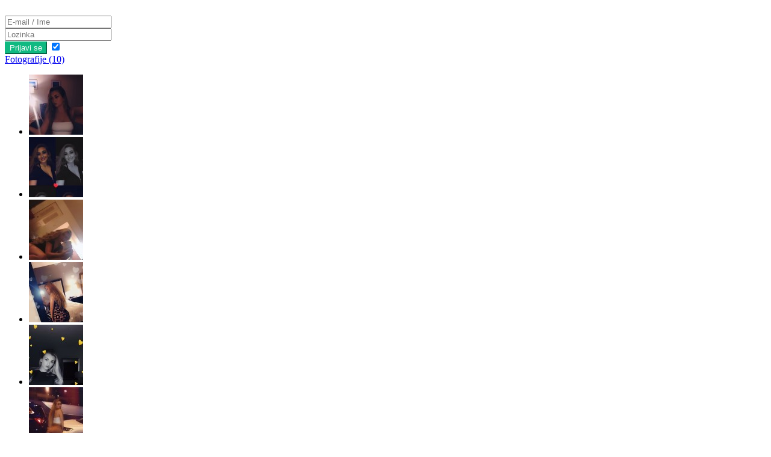

--- FILE ---
content_type: text/html; charset=UTF-8
request_url: https://www.tveni.com/tonkich
body_size: 19067
content:
<!DOCTYPE html>
<html lang="bs" style="background-color: !important;"><head>
    <script>
    if(/IOSWebview/i.test(navigator.userAgent))document.documentElement.classList.add('ios_app');
    </script>
    <meta charset="utf-8">
    <meta http-equiv="X-UA-Compatible" content="IE=edge">
    <title>Tonkich, 25 | Tveni - Otkrijte sadržaj, trendove i objave</title>
    <meta name="description" content="Upoznaj Tonkich, 25 iz Zagreb i započnite razgovor potpuno besplatno na Tveni. Iskoristite priliku da se povežete još danas!">
    <meta name="keywords" content="upoznaj, započnite razgovor, potpuno besplatno, Tveni, iskoristite priliku, povežite se, Zagreb, Tonkich">
    <meta http-equiv="Content-Type" content="text/html; charset=utf-8">

    
    <meta name="viewport" content="width=device-width, initial-scale=1.0, maximum-scale=1.0, minimum-scale=1.0, user-scalable=no" />
    
    

    <base href="https://www.tveni.com/">
    <meta name="theme-color" content="#6a4fec">

    

    <link rel="apple-touch-icon" href="./_frameworks/main/edge/images/icon_pwa.png?v=501">
    <link rel="manifest" href="./manifest.php?v=501">

    <script language="javascript" type="text/javascript">
                var urlPageJoin = 'join';
                var urlPageLogin = 'login';
                var urlPageUpgrade = 'upgrade';
                var urlPagesSite = {
                    index : 'index',
                    login : 'login',
                    join : 'join',
                    home : 'profile_view',
                    upgrade : 'upgrade',
                    search_results : 'search_results',
                    profile_view : 'profile_view',
                    messages : 'messages',
                    refill_credits : 'refill_credits',
                    my_vids_list : '/vids',
                    my_photos_list : '/photos',
                    my_songs_list : '/songs',
                    photos_list : 'photos',
                    blogs_add : 'blogs_add',
                    profile_settings : 'profile_settings',
                    wall : 'wall'
                };
            </script>
    <!-- Twitter Card -->
<meta name="twitter:card" content="summary_large_image" />
<meta name="twitter:site" content="@TveniApp" />
<meta name="twitter:title" content="Meet New People on Tveni – Chat, Flirt & Make Friends Online" />
<meta name="twitter:description" content="Join Tveni to meet new people, make friends, chat, and flirt online. Connect instantly in a fun, friendly, and safe way. Start chatting today!" />
<meta name="twitter:image" content="https://www.tveni.com/myimage/tveni-share.png" />
<meta name="twitter:url" content="https://www.tveni.com/" />

<!-- Facebook related information -->
<meta property="fb:app_id" content="574855984150227" />
<meta property="og:site_name" content="Meet New People on Tveni – Chat, Flirt & Make Friends Online" />
<meta property="al:android:package" content="com.tveni.com.app" />
<meta property="al:android:app_name" content="Meet New People on Tveni – Chat, Flirt & Make Friends Online" />
<meta name="facebook-domain-verification" content="mfo11euw3qw9avnl3iam99r7cwrkwx" />

<!-- Facebook Deeplinking -->
<meta property="al:web:url" content="https://www.tveni.com/" />
<meta property="og:type" content="website" />
<meta property="og:title" content="Meet New People on Tveni – Chat, Flirt & Make Friends Online" />
<meta property="og:description" content="Join Tveni to meet new people, make friends, chat, and flirt online. Connect instantly in a fun, friendly, and safe way. Start chatting today!" />
<meta property="og:url" content="https://www.tveni.com/" />
<meta property="og:image" content="https://www.tveni.com/myimage/tveni-share.png" />
<meta property="og:image:width" content="1200" />
<meta property="og:image:height" content="630" />
<meta property="og:image:type" content="image/png" />

<!-- Google Tag Manager -->
<script>(function(w,d,s,l,i){w[l]=w[l]||[];w[l].push({'gtm.start':
new Date().getTime(),event:'gtm.js'});var f=d.getElementsByTagName(s)[0],
j=d.createElement(s),dl=l!='dataLayer'?'&l='+l:'';j.async=true;j.src=
'https://www.googletagmanager.com/gtm.js?id='+i+dl;f.parentNode.insertBefore(j,f);
})(window,document,'script','dataLayer','GTM-K99RD4F');</script>
<!-- End Google Tag Manager -->

<!-- Google Tag Manager (noscript) -->
<noscript><iframe src="https://www.googletagmanager.com/ns.html?id=GTM-K99RD4F"
height="0" width="0" style="display:none;visibility:hidden"></iframe></noscript>
<!-- End Google Tag Manager (noscript) -->

<!-- Google tag (gtag.js) -->
<script async src="https://www.googletagmanager.com/gtag/js?id=G-E2NHCW7SRW"></script>
<script>
  window.dataLayer = window.dataLayer || [];
  function gtag(){dataLayer.push(arguments);}
  gtag('js', new Date());

  gtag('config', 'G-E2NHCW7SRW');
</script><link rel="shortcut icon" href="./_files/favicon_edge.ico?v=1745349726" type="image/x-icon">

    <script language="javascript" type="text/javascript">
        var isAppAndroid = '0'*1,
            isIframeDemo = false;
        
        
    </script>

    <link rel="stylesheet" type="text/css" href="./_frameworks/main/edge/css/font-awesome.min.css?v=501">

    <script type="text/javascript" src="./_frameworks/main/edge/js/device.js?v=501"></script>
    <script type="text/javascript" src="./_server/jquery/jquery-1.11.2.min.js?v=501"></script>
    <script type="text/javascript" src="./_server/jquery/jquery-ui-1.11.4.min.js?v=501"></script>
    <script type="text/javascript" src="./_server/jquery/jquery.cookie.js?v=501"></script>

    <script type="text/javascript" src="./_frameworks/main/edge/js/bootstrap.min.js?v=501"></script>
    <script type="text/javascript" src="./_frameworks/main/edge/js/bootstrap-select.js?v=501"></script>

    <script type="text/javascript" src="./_frameworks/main/edge/js/bootstrap-slider.js?v=501"></script>

    <script type="text/javascript" src="./_server/jquery/jcarousel/modernizr.js?v=501"></script>
    <script type="text/javascript" src="./_frameworks/main/edge/js/common.js?v=501"></script>
    <script type="text/javascript" src="./_server/lib.js?v=501"></script>

    <link rel="stylesheet" href="./_frameworks/common/drawerjs/dist/drawerjs.css?v=501"/>
    <script src="./_frameworks/common/drawerjs/dist/drawerjs.standalone.js?v=501"></script>
    <script src="./_frameworks/common/drawerjs/imagedrawer.js?v=501"></script>

    <script type="text/javascript" src="./_frameworks/main/edge/js/script.js?v=501"></script>
    <script type="text/javascript" src="./_server/server_edge.js?v=501"></script>
    <script type="text/javascript" src="./_server/js/sound/soundmanager2-20170601.js?v=501"></script>
    <script type="text/javascript" src="./_server/jquery/jquery.winFocus.js?v=501"></script>
    <script type="text/javascript" src="./_frameworks/main/edge/js/jquery.scrollTo.js?v=501"></script>
    <script type="text/javascript" src="./_server/js/requestAnimationFrame.js?v=501"></script>
    <script type="text/javascript" src="./_server/js/webnotification.js?v=501"></script>

	<script>var urlImageEditor="./_server/js/image_editor/";</script>
	<script type="text/javascript" src="./_server/js/image_editor/image_editor.js?v=501"></script>

    <script type="text/javascript" src="./_server/jquery/jquery.autosize.js?v=501"></script>
	<script type="text/javascript" src="./_server/jquery/jquery.autosize_editable.js?v=501"></script>

    <script type="text/javascript" src="./_frameworks/main/edge/js/blogs.js?v=501"></script>

    <link rel="stylesheet" type="text/css" href="./_frameworks/main/edge/css/bootstrap.css?v=501">
    <link rel="stylesheet" type="text/css" href="./_frameworks/main/edge/css/bootstrap-select.css?v=501">
    <link rel="stylesheet" type="text/css" href="./_frameworks/main/edge/css/bootstrap-slider.css?v=501">

    <link rel="stylesheet" type="text/css" href="./_server/videojs/video-js.css?v=501">
    <link rel="stylesheet" type="text/css" href="./_frameworks/main/edge/css/city_mobile_elements.css?v=501">

    <link rel="stylesheet" type="text/css" href="./_frameworks/main/edge/css/style.css?v=501"/>

    


    

    <link rel="stylesheet" type="text/css" href="./_frameworks/main/edge/css/cookiepopup.css?v=501"/>
    <script type="text/javascript" src="./_frameworks/main/edge/js/cookiepopup.js?v=501"></script>

    <link rel="stylesheet" type="text/css" href="./_frameworks/main/edge/css/tinyscrollbar.css?v=501"/>
    <script type="text/javascript" src="./_server/jquery/jquery.tinyscrollbar.js?v=501"></script>

    <link rel="stylesheet" type="text/css" href="./_frameworks/main/edge/css/chat.css?v=501">

    <link rel="stylesheet" type="text/css" href="./_frameworks/main/edge/css/dropzone.css?v=501">
    <script type="text/javascript" src="./_frameworks/main/edge/js/dropzone.js?v=501"></script>
    <script type="text/javascript" src="./_frameworks/main/edge/js/profile_photo.js?v=501"></script>
    <script type="text/javascript" src="./_server/js/imagesloaded.pkgd.min.js?v=501"></script>

    
    <script type="text/javascript" src="./_frameworks/main/edge/js/script_visitor.js?v=501"></script>
    <script>
        var clProfilePhoto = new CProfilePhoto('0', '16276');
    </script>
    

    

    <script type="text/javascript" src="./_frameworks/main/edge/js/media_tools.js?v=501"></script>
    <script type="text/javascript" src="./_frameworks/main/edge/js/pages.js?v=501"></script>
    <script type="text/javascript" src="./_frameworks/main/edge/js/search.js?v=501"></script>
    <script language="javascript" type="text/javascript">
        var clMediaTools = new CMediaTools();
        var clPages = new CPages('0');
        var clSearch = new CSearch();
    </script>

    <script>
        var user_profile_bg_video = {};
        var is_bg_video_all_page = 1;

        
    </script>


    <!-- FOR IE9 below -->
    <!--[if lt IE 9]>
    <script src="./_frameworks/main/edge/js/respond.min.js"></script>
    <![endif]-->

    <script type="text/javascript" src="./js.php?v=501&get_lang=1&file=set_language.js&set_template_runtime=edge&set_language_runtime=bosnian"></script>
    <script type="text/javascript" src="./js.php?v=501&get_lang=1&file=set_language.js&set_template_runtime=edge&set_language_runtime=bosnian&page=search_results.php"></script>

    <style type="text/css">
        @font-face{
            font-family:'FontAwesome';
            src:url('./_frameworks/main/edge/fonts/awesome/fontawesome-webfont.eot?v=4.7.0');
            src:url('./_frameworks/main/edge/fonts/awesome/fontawesome-webfont.eot?#iefix&v=4.7.0') format('embedded-opentype'),
                url('./_frameworks/main/edge/fonts/awesome/fontawesome-webfont.woff2?v=4.7.0') format('woff2'),
                url('./_frameworks/main/edge/fonts/awesome/fontawesome-webfont.woff?v=4.7.0') format('woff'),
                url('./_frameworks/main/edge/fonts/awesome/fontawesome-webfont.ttf?v=4.7.0') format('truetype'),
                url('./_frameworks/main/edge/fonts/awesome/fontawesome-webfont.svg?v=4.7.0#fontawesomeregular') format('svg');
            font-weight:normal;
            font-style:normal
        }
        @font-face {
            font-family: 'Glyphicons Halflings';
            src: url('./_frameworks/main/edge/fonts/bootstrap/glyphicons-halflings-regular.eot');
            src: url('./_frameworks/main/edge/fonts/bootstrap/glyphicons-halflings-regular.eot?#iefix') format('embedded-opentype'),
                 url('./_frameworks/main/edge/fonts/bootstrap/glyphicons-halflings-regular.woff2') format('woff2'),
                 url('./_frameworks/main/edge/fonts/bootstrap/glyphicons-halflings-regular.woff') format('woff'),
                 url('./_frameworks/main/edge/fonts/bootstrap/glyphicons-halflings-regular.ttf') format('truetype'),
                 url('./_frameworks/main/edge/fonts/bootstrap/glyphicons-halflings-regular.svg#glyphicons_halflingsregular') format('svg');
        }
        @font-face {
            font-family: 'filerobot-image-editor-font';
            src: url('./_frameworks/main/edge/fonts/image_editor/filerobot-image-editor-font.eot');
            src: url('./_frameworks/main/edge/fonts/image_editor/filerobot-image-editor-font.eot?#iefix') format('embedded-opentype'),
                 url('./_frameworks/main/edge/fonts/image_editor/filerobot-image-editor-font.woff') format('woff'),
                 url('./_frameworks/main/edge/fonts/image_editor/filerobot-image-editor-font.ttf') format('truetype'),
        }
    </style>

    
    <style type="text/css">
        .modal-dialog .modal-content{background-color: #fff;}
        .modal-dialog .modal-content .modal-header h3, .modal-dialog .modal-content .modal-body{color: #000;}

        .pagination a:before{background-color: #0477f4;}
        .pagination a{color: #2c3e50;}
        .pagination a:hover,
        .pagination .pagination-active,
        .pagination a .pagination-active{color: #fff;}
        .mobile .pagination a:hover{color: #2c3e50;}
        .mobile .pagination a.pagination-active:hover,
        .mobile .pagination a:hover .pagination-active{color: #fff;}
        .pagination a.disabled:hover, .pagination a.disabled {color: #BFBFBF;}

        .btn-success{background-color: #10b981; color: #fff; border-color: #10b981;}
        .btn-success:hover, .btn-success:focus, .btn-success:active{background-color: #059669!important; color: #fff; border-color: #059669!important;}
        .btn-success:disabled, .btn-success:disabled:hover, .btn-success:disabled:focus,
        .btn-success:disabled:active{background-color: #3db85f!important; color: #fff!important; border-color: #3db85f!important;}

		.chat .content .message-input .wrap .pp_message_upload_img .count_upload_image{background-color: #10b981;}
        .chat .content .message-input .wrap .pp_message_upload_img .fa-camera:hover ~ .count_upload_image,
		.chat .content .message-input .wrap .pp_message_upload_img .fa-camera ~ .count_upload_image:hover{background-color: #059669!important;}

        .btn-info, .btn-primary, .btn_publish_page{background-color: #1784fb; color: #fff!important; border-color: #1784fb;}
        .btn-info:hover, .btn-info:focus, .btn-info:active,
        .pp_file_upload .dz-cover-song:hover .btn-info, /* for file upload popup */
        .btn_publish_page:hover,.btn_publish_page:focus,.btn_publish_page:active,
        .btn-primary:hover, .btn-primary:focus, .btn-primary:active{background-color: #046cdd!important; color: #fff!important; border-color: #046cdd!important;}

        .btn-info:disabled, .btn-info:disabled:hover, .btn-info:disabled:focus, .btn-info:disabled:active,
        .btn-primary:disabled, .btn-primary:disabled:hover, .btn-primary:disabled:focus, .btn-primary:disabled:active,
        .btn_publish_page:disabled, .btn_publish_page:disabled:hover, .btn_publish_page:disabled:focus, .btn_publish_page:disabled:active
        {background-color: #046cdd!important; color: #fff!important; border-color: #046cdd!important;}

        .btn-primary-2{background-color: #3b82f6; color: #fff!important; border-color: #3b82f6;}
        .btn-primary-2:hover, .btn-primary-2:focus, .btn-primary-2:active{background-color: #2563eb!important; color: #fff!important; border-color: #2563eb!important;}
        .btn-primary-2:disabled, .btn-primary-2:disabled:hover, .btn-primary-2:disabled:focus,
        .btn-primary-2:disabled:active{background-color: #5e6c71!important; color: #fff!important; border-color: #5e6c71!important;}

        .btn-secondary{background-color: #374151; color: #fff; border-color: #374151;}
        .btn-secondary:hover, .btn-secondary:focus, .btn-secondary:active{background-color: #1f2937!important; color: #fff; border-color: #1f2937!important;}

        .btn-secondary:disabled, .btn-secondary:disabled:hover, .btn-secondary:disabled:focus, .btn-secondary:disabled:active,
        .group_photo_upload_bl .btn:disabled, .group_photo_upload_bl .btn:disabled:hover, .group_photo_upload_bl .btn:disabled:focus, .group_photo_upload_bl .btn:disabled:active{
            background-color: #696969!important; color: #fff!important; border-color: #696969!important;}


        .btn-secondary-2{background-color: #10b981; color: #fff; border-color: #10b981;}
        .btn-secondary-2:hover, .btn-secondary-2:focus, .btn-secondary-2:active{background-color: #059669!important; color: #fff; border-color: #059669!important;}

        .btn-secondary-2:disabled, .btn-secondary-2:disabled:hover, .btn-secondary-2:disabled:focus, .btn-secondary-2:disabled:active{
            background-color: #e6a10e!important; color: #fff!important; border-color: #e6a10e!important;}

        .bl_ads{background-color: #fff; border-color: #e8e8e8;}
        .link_show_banner{color: #1784fb;}
        .link_show_banner:hover{color: #23527c;}

        .link .css_loader.banner_loader .spinnerw .spinner-blade{
            background-color: #23527c!important;
        }
        .banner_footer_bl .link .css_loader.banner_loader .spinnerw .spinner-blade{
            background-color: rgba(255,255,255,0.3)!important;
        }


        .online_triangle:after{border-top-color: rgba(217,255,85,0.8);}
        .bl_grid_inner_photo_center .user_pic_frame .status.online{background-color:#D9FF55;}
        .header .fa-star.active{color: #2ecc71;}
        .chat .sidepanel .contacts ul li.contact.online .wrap span.contact-status,
        .chat .content .contact-profile .wrap_user.online .pic span.contact-status{background: #D9FF55;}
        .wall_upload_image.to_delete i.fa-camera{color: #2ecc71;}

        body.city_body, .city_body .page_content, .bl_3dchat, .bs_main, .bl_3dchat #myIFrame,
        #loading_screen, .mobile_keyboard, .bs_main, .mobile_keyboard .mobile_keyboard_iframe .frame,
        .app_preloader {background-color: #444c4f!important;}

        .cookie-popup{background-color: #ffffff; color: #000000;}

        #footer_bl{background: #524eb7;}
        .footer_title_orig{color: rgba(208,213,221,1);}
        .cham-footer-style-3 h3{color: #FFFFFF!important;}
        .cham-footer-style-3 a{color: rgba(208,213,221,1);}
        .cham-footer-style-3 a:hover{color: rgba(53,146,252,1);}
        .cham-footer-style-3 p, .footer-ssl-seal{color: rgba(181,189,201,1);}
        .cham-footer-style-3 .btn {
            border-color: rgba(208,213,221,0.1);
            color: #d0d5dd;
            background: transparent;
        }
        .cham-footer-style-3 .btn:hover {
            border-color: rgba(88,202,126,1)!important;
            color: #FFFFFF;
            background: #58ca7e!important;
        }

		:root {
			--general_loader_color: #888888;
		}
    </style>
    
    
    <style type="text/css">
    .body_visitor .page_content{background-color: #FFFFFF;}
    .body_visitor.body_main_page .page_content{background-color: #FFFFFF;}

    .background-overlay{background: #6a4fec;}
    .background-overlay.inner{background: #6a4fec;}
    .cham-content-style-10.bl_info{background: #45c46f;}
    .cham-content-style-10.bl_info h2, .cham-content-style-10.bl_info p{color: #fff;}

    .cham-content-style-10 .btn-outline{
        background: transparent;
        color: #fff;
        border-color: #fff;
    }
    .cham-content-style-10 .btn-outline:hover{
        background: #035fc2;
        color: #fff;
        border-color: #035fc2;
    }

    h1, h2, h3, h4, h5, h6{color: #262626;}
    .body_main_page h1, .body_main_page h2, .body_main_page h3, .body_main_page h4, .body_main_page h5, .body_main_page h6{color: #262626;}

    .bl_forms .signature{color: #000;}
    .body_main_page .bl_forms .signature{color: #000;}

    .bl_forms .row .cham-icon i{color: #000;}
    .body_main_page .bl_forms .row .cham-icon i{color: #000;}

    #frm_login_header.frm_login .bl.bl_user .fa{color: #FFFFFF!important;}
    #frm_login_header.frm_login .bl{color: #FFFFFF!important;}
    #frm_login_header.frm_login .bl .sign a {color: #FFFFFF!important; border-bottom: 1px solid #FFFFFF;}
    /* #frm_login_header.frm_login .bl .sign a.link_color{color: !important; border-bottom: 1px solid ;} */
    #frm_login_header.frm_login .bl_social a{color:#FFFFFF!important}
    #frm_login_header.frm_login .bl_social a:hover{color:#d9ff55!important}

    .body_main_page .cham-cover .cham-cover-text .cover-text-lead,
    .body_main_page .cham-cover .cham-cover-text .cover-text-sublead{color:#FFFFFF}

    .body_main_page .main_page_btn_outline{background: transparent!important; border-color: #fff!important;
        color: #fff!important;
    }
    .body_main_page .main_page_btn_outline:hover{background: #1784fb!important; border-color: #1784fb!important;
        color: #fff!important;
    }

    .bl_download_apps{background: #f7f7f7;}
    .bl_download_apps h2, .bl_download_apps p{color: #000;}

    .hr_main_page{border-top: 1px solid #eee;}

    .body_visitor .bl_forms a{color:#1784fb;}
    .body_visitor .bl_forms a:hover, .body_main_page .join_agree a:focus,
    .body_visitor .bl_forms a:hover{color:#23527c;}

    .body_main_page .bl_forms a{color:#1784fb;}
    .body_main_page .bl_forms a:hover, .body_main_page .join_agree a:focus,
    .body_main_page .bl_forms a:hover{color:#23527c;}

    .body_visitor .bl_social_frm a{color:#1784fb;}
    .body_visitor .bl_social_frm a:hover, .body_visitor .bl_social_frm a:focus,
    .body_visitor .bl_social_frm a:hover{color:#23527c;}

    .body_main_page .bl_social_frm a{color:#1784fb;}
    .body_main_page .bl_social_frm a:hover, .body_main_page .bl_social_frm a:focus,
    .body_main_page .bl_social_frm a:hover{color:#23527c;}

    .main-page-profiles-square { background-color: #FFFFFF; }
    .main-page-profiles-circle-profile { border-color: #FFFFFF;     border-style: solid; }

    </style>
    
    

    
    <style>
        .events_calendar .my_event_color, .events_calendar .event_color_1{
            background:#b2d644;
        }
        .events_calendar .other_event_color, .events_calendar .event_color_2{
            background:#97c4e3;
        }
        .events_calendar .other_event_color_1, .events_calendar .event_color_3{
            background:#ffaa7d;
        }
        .events_calendar .event.event_highlight .bl_event .event_title,
        .events_calendar .event.event_highlight .bl_event .event_description{
            background-color: #7c8da1;
        }
    </style>
    

    
    <style>
        .navbar-nav > li.link_count .status_item,
        .menu_more_menu_navbar_site ul > li > a .status_item{
            background-color: #a9f016;
        }
    </style>
    

    
    <style>
        .bl_post_wall{background:#ededed;}
        .pl_grid_count .menu_inner_wall_posts_edge.active .bl.show_post_input:after{
            border-bottom-color: #ededed!important;
        }
        button.wall_post_send svg {fill: #1784fb;}

        .bl_post_wall_items .wall_post_item .like_comment_and_share:not(.more){
            background-color: #f2f4f6;
        }

        .bl_post_wall_items .wall_post_item .like_comment_and_share:not(.more) ul.list li,
        .bl_post_wall_items .wall_post_item .like_comment_and_share:not(.more) ul.list li a,
        .bl_post_wall_items .wall_post_item ul.how_many_comments_shares li,
        .bl_post_wall_items .wall_post_item ul.how_many_comments_shares li a{
            color: #000;
        }

        .bl_post_wall_items .wall_post_item ul.how_many_comments_shares li:before{
            background: #000;
        }

        .bl_post_wall_items .wall_post_item .like_comment_and_share:not(.more) ul.list li a:hover,
        .bl_post_wall_items .wall_post_item ul.how_many_comments_shares li a:hover{
            color: #1784fb;
        }

        .bl_post_wall_items .wall_post_item .feed_btn_like.wall_like_hidden .feed_like_unlike{
            color: #999!important;
        }

        .bl_post_wall_items .wall_post_item .feed_btn_like.wall_like_hidden .feed_like_unlike:hover{
            color: #1784fb!important;
        }

        .bl_post_wall_items .wall_post_item .user_wall_info .info .data{
            color: #999;
        }
        .bl_post_wall_items .wall_post_item .user_wall_info .comment_time_ago:after{
            background: #999;
        }
        .bl_post_wall_items .wall_post_item .user_wall_info .icon_chevron_down svg {
            fill: #999;
        }

		.wall_post .wall_image_post,
		.bl_comments .item .comment_text_cont .image_comment,
		.bl_comments .item .comment_text_reply_one .image_comment{
			background-color: #f1f3f4;
		}
		#wall_up {
			background-color: #d2d6da;
			color: #6a4fec;
		}
		#wall_up:hover{
			background-color: #babec2;
		}
    </style>
    
	
	<style>
		.chat .content .messages .pp_message_msg_item.sticker_wrap_bl .msg .text {
			padding: 30px;
		}
		.chat .content .messages .pp_message_msg_item .msg .sticker_one img{
			width: 270px;	height: 270px;
		}
		.tablet .chat .content .messages .pp_message_msg_item.sticker_wrap_bl .msg .text,
		.mobile .chat .content .messages .pp_message_msg_item.sticker_wrap_bl .msg .text {
			padding: 15px;
		}
		.tablet .chat .content .messages .pp_message_msg_item .msg .sticker_one img,
		.mobile .chat .content .messages .pp_message_msg_item .msg .sticker_one img{
			width: 100px;	height: 100px;
		}

		.chat .content .messages .pp_message_msg_item.sticker_wrap_bl .msg{
			background: #ffffff!important;
		}

		/* Comment */
		.comment_text .full_comment .sticker_one,
		.comment_text .comment_text_cont .sticker_one{
			padding: 30px; background-color: #ebebeb!important;
		}
		.tablet .comment_text .full_comment .sticker_one, .mobile .comment_text .full_comment .sticker_one,
		.tablet .comment_text .comment_text_cont .sticker_one, .mobile .comment_text .comment_text_cont .sticker_one{
			padding: 15px;
		}

		.comment_text .full_comment .sticker_one img,
		.comment_text .comment_text_cont .sticker_one img{
			width: 230px;	height: 230px;
		}
		.tablet .full_comment .sticker_one img,	.mobile .full_comment .sticker_one img,
		.tablet .comment_text .comment_text_cont .sticker_one img, .mobile .comment_text .comment_text_cont .sticker_one img{
			width: 100px; height: 100px;
		}
		/* Comment */

		/* Reply comment */
		.bl_comments .item .comment_text_reply_one .sticker_one{
			padding: 20px; background-color: #ebebeb!important;
		}
		.tablet .bl_comments .item .comment_text_reply_one .sticker_one, .mobile .bl_comments .item .comment_text_reply_one .sticker_one{
			padding: 15px;
		}

		.bl_comments .item .comment_text_reply_one .sticker_one img{
			width: 180px; height: 180px;
		}
		.tablet .bl_comments .item .comment_text_reply_one .sticker_one img, .mobile .bl_comments .item .comment_text_reply_one .sticker_one img{
			width: 80px;	height: 80px;
		}
		/* Reply comment */

	</style>
	

	
    <link rel="stylesheet" type="text/css" href="./css.php?v=501&set_template_runtime=edge&page=search_results.php&demo_version=" />

    <script language="javascript" type="text/javascript">
        var clBlogs = new CBlogs('0');
        var siteGroupId='0'*1;
        var siteGroupUserId=''*1;
        var siteGroupView='';
        var siteGroupViewList='';
        var siteGroupNoAccess='0'*1;
        var siteGroupIsPage=''*1;
        isDemoSite=''*1;

        
        initSmoothScroll();
        
        var ajax_login_status=false;
        var urlMain=url_main='./';
        var urlFiles=url_files='./_files/';
		var url_tmpl='./_frameworks/';
        var url_tmpl_main='./_frameworks/main/edge/';
        var url_tmpl_images=url_tmpl_main+'images/';
        var url_ajax='./ajax.php';
        var url_server='./_server/update_server_ajax_edge.php';
        var urlCity = '_server/city_js/';
        var currentPage = 'search_results.php';
        var currentPageParam = '?name_seo=tonkich';
        var loadRouter = '1'*1;
        var requestUserId = '16276'*1;
        var siteTitle = 'Tonkich, 25 | Tveni - Otkrijte sadržaj, trendove i objave';
        var isPageMyWall = false;
        var urlSiteSubfolder = 'https://www.tveni.com/';
		var urlFaceApi = './_server/js/face_api/';
		var urlFaceApiWork = 'https://www.tveni.com/';

        /* App */
        var isAppAndroid = '0'*1;
        var mobileAppLoaded = false;
		var imMessagesCount = ''*1;
		var appTitle = 'Tonkich, 25 | Tveni - Otkrijte sadržaj, trendove i objave';
        var appCurrentImUserId = false;
        var appVibrationDuration = "1" * 1000;
        var appCityListUser = {};
        var appCityLastMsgId = 0;
        var isWebglDetect = true;
        var urlPageCity = 'city';
        /* App */

        var userAllowedFeature={"3d_city":1,"invisible_mode":0,"extended_search":0,"audiochat":0,"videochat":0,"message_read_receipts":0,"kill_the_ads":0,"profile_visitors_paid":0,"create_page_paid":1,"create_group_paid":1,"upload_image_chat_paid":0,"live_streaming":0,"site_access_paying":0,"min_number_upload_photos":"Za pristup funkcijama sajta mora\u0161 da ima\u0161 barem 1 fotografiju"};
        var chatsPrice={video:''*1, audio:''*1};

        var isPlayerNative = '0' * 1;

        

        setOptionsSite({"edge_member_settings":{"show_your_photo_browse_photos":"N","show_your_video_browse_videos":"N","show_your_song_browse_songs":"Y"},"options":{"seo_friendly_urls":"Y","face_input_size":"512","face_score_threshold":"4","audio_comment":"Y"},"edge_gallery_settings":{"gallery_show_download_original":"N","gallery_photo_face_detection":"N"},"edge_events_settings":{"first_day_week":"sunday"},"edge_stickers":{"number_popular_show":"12"}});
        setGUserOptions([]);

		var smilesListDefault = {":-)":6,":)":6,":0)":6,":o)":6,"=-0":28,"=-o":28,"=-O":28,"8-0":28,"8-O":28,"8-o":28,":-D":1,":D":1,":-d":1,";-)":7,";)":7,";-D":7,":'-(":5,":,-(":5,":,(":5,":-(":27,":(":27,":-*":12,":*":12,"8-)":39,":-\/":23,":-[":23,":-\\":23,":-|":23,":-P":17,":-p":17,":P":17,":p":17};

        initLocaleCalendar();

        
        setGeoPointData({"geo_position_lat":"412428700","geo_position_long":"-732006700","geo_position_city_id":"45751","geo_position_state_id":"2533","geo_position_country_id":"230","geo_position_city":"Trumbull","geo_position_age":"0000-00-00 00:00:00","geo_position_state":"Connecticut","geo_position_country":"United States","city":"Trumbull","country":"United States"});

        var faviconUrl='./_files/favicon_edge.ico?v=1745349726';
        var cacheVersionParam='?v=501';
        notifInit();
    </script>

    

    <style id="style_calc"></style>
    <style id="style_gallery"></style>
    <style id="style_header_menu"></style>
    <style id="style_header_im"></style>
</head>

<body class="body_visitor ">
    <div id="cham-page">

        <nav class="cham-nav-style-1" role="navigation" data-offcanvass-position="cham-offcanvass-left">
            <div class="container none_select">
                <div class="col-md-3 col-sm-3 col-xs-12 cham-logo">
                    <a class="logo_main_page" href="#">
                        <img src="./_frameworks/main/edge/images/logo.svg?v=1745446954" alt="">
                        <span class="bl_loader"></span>
                    </a>
                </div>
                
                <!-- frm_login -->
                <div id="frm_login_header" class="frm_login frm_login_hidden_md login_form_module">
                    <div class="col-lg-3 hidden-md hidden-sm hidden-xs text-right bl bl_user">
                        <div class="cham-icon">
                            <i class="fa fa-user"></i>
                        </div>
                    </div>
                    <form>
                    <div class="col-lg-2 hidden-md hidden-sm hidden-xs bl">
                        <input tabindex="1" data-toggle="tooltip" data-placement="bottom" id="frm_login_header_name" type="text" name="user" class="form-control" placeholder="E-mail / Ime">
                        <i class="fa fa-plus-square" aria-hidden="true"></i>
                        <span class="sign">
                            <a href="" class="join_main_page">Registruj se sad!</a>
                        </span>
                    </div>
                    <div class="col-lg-2 hidden-md hidden-sm hidden-xs bl">
                        <input id="frm_login_header_pass" tabindex="2" type="password" name="password" class="form-control" placeholder="Lozinka">
                        <i class="fa fa-lock" aria-hidden="true"></i>
                        <span class="sign">
                            <a onclick="showForgotFrm(); return false;" href="">Zaboravili ste lozinku?</a>
                        </span>
                    </div>
                    </form>
                    <div class="col-lg-2 hidden-md hidden-sm hidden-xs bl text-center">
                        <button tabindex="3" data-type-loader="fade_btn" class="btn btn-block btn-success" onclick="loginIn($(this)); return false;">
                            <span>Prijavi se</span>
                        </button>
                        <input id="remember_me" class="input_remember_me" name="remember" value="1" checked="checked" type="checkbox">
                        <label for="remember_me">Zapamti me</label>
                    </div>
                    
                    
                </div>
                <!-- /frm_login -->
                
            </div>
        </nav>

        

        
        <div class="cham-cover-style-top header_registration main_page_image" style="background-image: url(./_frameworks/main/edge/images/main_page_image/2.jpg);">

            <div id="bg_video_tumb" class="bg_video tumb"></div>
            <div class="bg_video" id="bg_video"></div>
            <div class="bg_video_overlay "></div>

            
            <div class="cham-overlay"></div>
            
        </div>
        <div class="background-overlay inner"></div>
        
        <script>showBackgroundImagePage('./_frameworks/main/edge/images/main_page_image/2.jpg')</script>
        
        

        

        <div class="page_content">




<script>initCustomStyle();</script>
<script>clSearch.setPage('./search_results');</script>

<div id="bl_page_columns" class="wall_wrapper">
<script>hideRightColumnWall();</script>
<div class="column left">
    
    
    
    <div id="left_column_photos" class="bl ">
        <div class="title">
            <a id="left_column_photos_count" href="./tonkich/photos">Fotografije <span>(10)</span></a>
        </div>
        <div class="wrap_width">
            <ul class="list_photo">
                
                <li class="column_photos_item_71799">
                    <a class="column_photo_71799 to_hide photo_description_71799" href="#null" title="" onclick="openGallery(false, '71799', false, '16276'); return false;">
                        <img class="column_photo_s_71799" src="./_files/photo/71799_fkZiBlFwmszF_s.jpg" alt=""/>
                    </a>
                    <script>
                        onLoadImgFromList($('.column_photo_71799.to_hide'), './_files/photo/71799_fkZiBlFwmszF_s.jpg');
                        clProfilePhoto.setVisibleMediaData('71799', {"photo_id":"71799","user_id":"16276","user_name":"Tonkich","user_name_short":"Tonkich","user_url":"tonkich","user_photo_r":"photo\/71790_z20uVCntlhDb_r.jpg","responding_user":"0_0","responding_user_name":null,"responding_user_name_short":"","responding_user_url":"","responding_user_photo_r":"edge_nophoto_r.png","comments_count":"0","tags":[],"tags_title":"","tags_html":"","description":"","private":"N","is_friend":0,"default":"N","default_group":"N","group_id":"0","visible":"Y","reports":"","version":"0","report_user":"0","restore":0,"src_b":"photo\/71799_fkZiBlFwmszF_b.jpg","src_bm":"photo\/71799_fkZiBlFwmszF_bm.jpg","src_m":"photo\/71799_fkZiBlFwmszF_m.jpg","src_r":"photo\/71799_fkZiBlFwmszF_r.jpg","src_s":"photo\/71799_fkZiBlFwmszF_s.jpg","gif":0,"time_ago":"1 godunu prije","date":"April 7, 2024","like":"0","dislike":"0","isPrivatePhotoRequestExists":0,"countPhotoPublic":10,"countPhotoPrivate":0,"face_detect_data":{"face_detect_data":"none"},"face_detect_title":"","my_like":"","votes":"0","rating":"0","average":"0","my_rating":0,"visible_rating":0,"is_video":0,"hide_header":0,"hash":"fkZiBlFwmszF","gender":"F","offset":0,"next":1,"prev":8,"next_id":"71798","prev_id":"71791","prev_title":"","next_title":""});
                    </script>
                </li>
                
                <li class="column_photos_item_71798">
                    <a class="column_photo_71798 to_hide photo_description_71798" href="#null" title="" onclick="openGallery(false, '71798', false, '16276'); return false;">
                        <img class="column_photo_s_71798" src="./_files/photo/71798_zrMPPsGp9B57_s.jpg" alt=""/>
                    </a>
                    <script>
                        onLoadImgFromList($('.column_photo_71798.to_hide'), './_files/photo/71798_zrMPPsGp9B57_s.jpg');
                        clProfilePhoto.setVisibleMediaData('71798', {"photo_id":"71798","user_id":"16276","user_name":"Tonkich","user_name_short":"Tonkich","user_url":"tonkich","user_photo_r":"photo\/71790_z20uVCntlhDb_r.jpg","responding_user":"0_0","responding_user_name":null,"responding_user_name_short":"","responding_user_url":"","responding_user_photo_r":"edge_nophoto_r.png","comments_count":"0","tags":[],"tags_title":"","tags_html":"","description":"","private":"N","is_friend":0,"default":"N","default_group":"N","group_id":"0","visible":"Y","reports":"","version":"0","report_user":"0","restore":0,"src_b":"photo\/71798_zrMPPsGp9B57_b.jpg","src_bm":"photo\/71798_zrMPPsGp9B57_bm.jpg","src_m":"photo\/71798_zrMPPsGp9B57_m.jpg","src_r":"photo\/71798_zrMPPsGp9B57_r.jpg","src_s":"photo\/71798_zrMPPsGp9B57_s.jpg","gif":0,"time_ago":"1 godunu prije","date":"April 7, 2024","like":"0","dislike":"0","isPrivatePhotoRequestExists":0,"countPhotoPublic":10,"countPhotoPrivate":0,"face_detect_data":{"face_detect_data":"none"},"face_detect_title":"","my_like":"","votes":"0","rating":"0","average":"0","my_rating":0,"visible_rating":0,"is_video":0,"hide_header":0,"hash":"zrMPPsGp9B57","gender":"F","offset":1,"next":2,"prev":0,"next_id":"71797","prev_id":"71799","prev_title":"","next_title":""});
                    </script>
                </li>
                
                <li class="column_photos_item_71797">
                    <a class="column_photo_71797 to_hide photo_description_71797" href="#null" title="" onclick="openGallery(false, '71797', false, '16276'); return false;">
                        <img class="column_photo_s_71797" src="./_files/photo/71797_DR6LcExMA39z_s.jpg" alt=""/>
                    </a>
                    <script>
                        onLoadImgFromList($('.column_photo_71797.to_hide'), './_files/photo/71797_DR6LcExMA39z_s.jpg');
                        clProfilePhoto.setVisibleMediaData('71797', {"photo_id":"71797","user_id":"16276","user_name":"Tonkich","user_name_short":"Tonkich","user_url":"tonkich","user_photo_r":"photo\/71790_z20uVCntlhDb_r.jpg","responding_user":"0_0","responding_user_name":null,"responding_user_name_short":"","responding_user_url":"","responding_user_photo_r":"edge_nophoto_r.png","comments_count":"0","tags":[],"tags_title":"","tags_html":"","description":"","private":"N","is_friend":0,"default":"N","default_group":"N","group_id":"0","visible":"Y","reports":"","version":"0","report_user":"0","restore":0,"src_b":"photo\/71797_DR6LcExMA39z_b.jpg","src_bm":"photo\/71797_DR6LcExMA39z_bm.jpg","src_m":"photo\/71797_DR6LcExMA39z_m.jpg","src_r":"photo\/71797_DR6LcExMA39z_r.jpg","src_s":"photo\/71797_DR6LcExMA39z_s.jpg","gif":0,"time_ago":"1 godunu prije","date":"April 7, 2024","like":"0","dislike":"0","isPrivatePhotoRequestExists":0,"countPhotoPublic":10,"countPhotoPrivate":0,"face_detect_data":{"face_detect_data":"none"},"face_detect_title":"","my_like":"","votes":"0","rating":"0","average":"0","my_rating":0,"visible_rating":0,"is_video":0,"hide_header":0,"hash":"DR6LcExMA39z","gender":"F","offset":2,"next":3,"prev":1,"next_id":"71796","prev_id":"71798","prev_title":"","next_title":""});
                    </script>
                </li>
                
                <li class="column_photos_item_71796">
                    <a class="column_photo_71796 to_hide photo_description_71796" href="#null" title="" onclick="openGallery(false, '71796', false, '16276'); return false;">
                        <img class="column_photo_s_71796" src="./_files/photo/71796_F6QvEyJ2CCkx_s.jpg" alt=""/>
                    </a>
                    <script>
                        onLoadImgFromList($('.column_photo_71796.to_hide'), './_files/photo/71796_F6QvEyJ2CCkx_s.jpg');
                        clProfilePhoto.setVisibleMediaData('71796', {"photo_id":"71796","user_id":"16276","user_name":"Tonkich","user_name_short":"Tonkich","user_url":"tonkich","user_photo_r":"photo\/71790_z20uVCntlhDb_r.jpg","responding_user":"0_0","responding_user_name":null,"responding_user_name_short":"","responding_user_url":"","responding_user_photo_r":"edge_nophoto_r.png","comments_count":"0","tags":[],"tags_title":"","tags_html":"","description":"","private":"N","is_friend":0,"default":"N","default_group":"N","group_id":"0","visible":"Y","reports":"","version":"0","report_user":"0","restore":0,"src_b":"photo\/71796_F6QvEyJ2CCkx_b.jpg","src_bm":"photo\/71796_F6QvEyJ2CCkx_bm.jpg","src_m":"photo\/71796_F6QvEyJ2CCkx_m.jpg","src_r":"photo\/71796_F6QvEyJ2CCkx_r.jpg","src_s":"photo\/71796_F6QvEyJ2CCkx_s.jpg","gif":0,"time_ago":"1 godunu prije","date":"April 7, 2024","like":"1","dislike":"0","isPrivatePhotoRequestExists":0,"countPhotoPublic":10,"countPhotoPrivate":0,"face_detect_data":{"face_detect_data":"none"},"face_detect_title":"","my_like":"","votes":"0","rating":"0","average":"0","my_rating":0,"visible_rating":0,"is_video":0,"hide_header":0,"hash":"F6QvEyJ2CCkx","gender":"F","offset":3,"next":4,"prev":2,"next_id":"71795","prev_id":"71797","prev_title":"","next_title":""});
                    </script>
                </li>
                
                <li class="column_photos_item_71795">
                    <a class="column_photo_71795 to_hide photo_description_71795" href="#null" title="" onclick="openGallery(false, '71795', false, '16276'); return false;">
                        <img class="column_photo_s_71795" src="./_files/photo/71795_NjRvoX0oVaO0_s.jpg" alt=""/>
                    </a>
                    <script>
                        onLoadImgFromList($('.column_photo_71795.to_hide'), './_files/photo/71795_NjRvoX0oVaO0_s.jpg');
                        clProfilePhoto.setVisibleMediaData('71795', {"photo_id":"71795","user_id":"16276","user_name":"Tonkich","user_name_short":"Tonkich","user_url":"tonkich","user_photo_r":"photo\/71790_z20uVCntlhDb_r.jpg","responding_user":"0_0","responding_user_name":null,"responding_user_name_short":"","responding_user_url":"","responding_user_photo_r":"edge_nophoto_r.png","comments_count":"0","tags":[],"tags_title":"","tags_html":"","description":"","private":"N","is_friend":0,"default":"N","default_group":"N","group_id":"0","visible":"Y","reports":"","version":"0","report_user":"0","restore":0,"src_b":"photo\/71795_NjRvoX0oVaO0_b.jpg","src_bm":"photo\/71795_NjRvoX0oVaO0_bm.jpg","src_m":"photo\/71795_NjRvoX0oVaO0_m.jpg","src_r":"photo\/71795_NjRvoX0oVaO0_r.jpg","src_s":"photo\/71795_NjRvoX0oVaO0_s.jpg","gif":0,"time_ago":"1 godunu prije","date":"April 7, 2024","like":"0","dislike":"0","isPrivatePhotoRequestExists":0,"countPhotoPublic":10,"countPhotoPrivate":0,"face_detect_data":{"face_detect_data":"none"},"face_detect_title":"","my_like":"","votes":"0","rating":"0","average":"0","my_rating":0,"visible_rating":0,"is_video":0,"hide_header":0,"hash":"NjRvoX0oVaO0","gender":"F","offset":4,"next":5,"prev":3,"next_id":"71794","prev_id":"71796","prev_title":"","next_title":""});
                    </script>
                </li>
                
                <li class="column_photos_item_71794">
                    <a class="column_photo_71794 to_hide photo_description_71794" href="#null" title="" onclick="openGallery(false, '71794', false, '16276'); return false;">
                        <img class="column_photo_s_71794" src="./_files/photo/71794_FlUybu9K3MR7_s.jpg" alt=""/>
                    </a>
                    <script>
                        onLoadImgFromList($('.column_photo_71794.to_hide'), './_files/photo/71794_FlUybu9K3MR7_s.jpg');
                        clProfilePhoto.setVisibleMediaData('71794', {"photo_id":"71794","user_id":"16276","user_name":"Tonkich","user_name_short":"Tonkich","user_url":"tonkich","user_photo_r":"photo\/71790_z20uVCntlhDb_r.jpg","responding_user":"0_0","responding_user_name":null,"responding_user_name_short":"","responding_user_url":"","responding_user_photo_r":"edge_nophoto_r.png","comments_count":"0","tags":[],"tags_title":"","tags_html":"","description":"","private":"N","is_friend":0,"default":"N","default_group":"N","group_id":"0","visible":"Y","reports":"","version":"0","report_user":"0","restore":0,"src_b":"photo\/71794_FlUybu9K3MR7_b.jpg","src_bm":"photo\/71794_FlUybu9K3MR7_bm.jpg","src_m":"photo\/71794_FlUybu9K3MR7_m.jpg","src_r":"photo\/71794_FlUybu9K3MR7_r.jpg","src_s":"photo\/71794_FlUybu9K3MR7_s.jpg","gif":0,"time_ago":"1 godunu prije","date":"April 7, 2024","like":"0","dislike":"0","isPrivatePhotoRequestExists":0,"countPhotoPublic":10,"countPhotoPrivate":0,"face_detect_data":{"face_detect_data":"none"},"face_detect_title":"","my_like":"","votes":"0","rating":"0","average":"0","my_rating":0,"visible_rating":0,"is_video":0,"hide_header":0,"hash":"FlUybu9K3MR7","gender":"F","offset":5,"next":6,"prev":4,"next_id":"71793","prev_id":"71795","prev_title":"","next_title":""});
                    </script>
                </li>
                
                <li class="column_photos_item_71793">
                    <a class="column_photo_71793 to_hide photo_description_71793" href="#null" title="" onclick="openGallery(false, '71793', false, '16276'); return false;">
                        <img class="column_photo_s_71793" src="./_files/photo/71793_3vsCdlAz9yze_s.jpg" alt=""/>
                    </a>
                    <script>
                        onLoadImgFromList($('.column_photo_71793.to_hide'), './_files/photo/71793_3vsCdlAz9yze_s.jpg');
                        clProfilePhoto.setVisibleMediaData('71793', {"photo_id":"71793","user_id":"16276","user_name":"Tonkich","user_name_short":"Tonkich","user_url":"tonkich","user_photo_r":"photo\/71790_z20uVCntlhDb_r.jpg","responding_user":"0_0","responding_user_name":null,"responding_user_name_short":"","responding_user_url":"","responding_user_photo_r":"edge_nophoto_r.png","comments_count":"0","tags":[],"tags_title":"","tags_html":"","description":"","private":"N","is_friend":0,"default":"N","default_group":"N","group_id":"0","visible":"Y","reports":"","version":"0","report_user":"0","restore":0,"src_b":"photo\/71793_3vsCdlAz9yze_b.jpg","src_bm":"photo\/71793_3vsCdlAz9yze_bm.jpg","src_m":"photo\/71793_3vsCdlAz9yze_m.jpg","src_r":"photo\/71793_3vsCdlAz9yze_r.jpg","src_s":"photo\/71793_3vsCdlAz9yze_s.jpg","gif":0,"time_ago":"1 godunu prije","date":"April 7, 2024","like":"0","dislike":"0","isPrivatePhotoRequestExists":0,"countPhotoPublic":10,"countPhotoPrivate":0,"face_detect_data":{"face_detect_data":"none"},"face_detect_title":"","my_like":"","votes":"0","rating":"0","average":"0","my_rating":0,"visible_rating":0,"is_video":0,"hide_header":0,"hash":"3vsCdlAz9yze","gender":"F","offset":6,"next":7,"prev":5,"next_id":"71792","prev_id":"71794","prev_title":"","next_title":""});
                    </script>
                </li>
                
                <li class="column_photos_item_71792">
                    <a class="column_photo_71792 to_hide photo_description_71792" href="#null" title="" onclick="openGallery(false, '71792', false, '16276'); return false;">
                        <img class="column_photo_s_71792" src="./_files/photo/71792_GunXjmuREvU4_s.jpg" alt=""/>
                    </a>
                    <script>
                        onLoadImgFromList($('.column_photo_71792.to_hide'), './_files/photo/71792_GunXjmuREvU4_s.jpg');
                        clProfilePhoto.setVisibleMediaData('71792', {"photo_id":"71792","user_id":"16276","user_name":"Tonkich","user_name_short":"Tonkich","user_url":"tonkich","user_photo_r":"photo\/71790_z20uVCntlhDb_r.jpg","responding_user":"0_0","responding_user_name":null,"responding_user_name_short":"","responding_user_url":"","responding_user_photo_r":"edge_nophoto_r.png","comments_count":"0","tags":[],"tags_title":"","tags_html":"","description":"","private":"N","is_friend":0,"default":"N","default_group":"N","group_id":"0","visible":"Y","reports":"","version":"0","report_user":"0","restore":0,"src_b":"photo\/71792_GunXjmuREvU4_b.jpg","src_bm":"photo\/71792_GunXjmuREvU4_bm.jpg","src_m":"photo\/71792_GunXjmuREvU4_m.jpg","src_r":"photo\/71792_GunXjmuREvU4_r.jpg","src_s":"photo\/71792_GunXjmuREvU4_s.jpg","gif":0,"time_ago":"1 godunu prije","date":"April 7, 2024","like":"0","dislike":"0","isPrivatePhotoRequestExists":0,"countPhotoPublic":10,"countPhotoPrivate":0,"face_detect_data":{"face_detect_data":"none"},"face_detect_title":"","my_like":"","votes":"0","rating":"0","average":"0","my_rating":0,"visible_rating":0,"is_video":0,"hide_header":0,"hash":"GunXjmuREvU4","gender":"F","offset":7,"next":8,"prev":6,"next_id":"71791","prev_id":"71793","prev_title":"","next_title":""});
                    </script>
                </li>
                
                <li class="column_photos_item_71791">
                    <a class="column_photo_71791 to_hide photo_description_71791" href="#null" title="" onclick="openGallery(false, '71791', false, '16276'); return false;">
                        <img class="column_photo_s_71791" src="./_files/photo/71791_HzV7JFluNgnb_s.jpg" alt=""/>
                    </a>
                    <script>
                        onLoadImgFromList($('.column_photo_71791.to_hide'), './_files/photo/71791_HzV7JFluNgnb_s.jpg');
                        clProfilePhoto.setVisibleMediaData('71791', {"photo_id":"71791","user_id":"16276","user_name":"Tonkich","user_name_short":"Tonkich","user_url":"tonkich","user_photo_r":"photo\/71790_z20uVCntlhDb_r.jpg","responding_user":"0_0","responding_user_name":null,"responding_user_name_short":"","responding_user_url":"","responding_user_photo_r":"edge_nophoto_r.png","comments_count":"0","tags":[],"tags_title":"","tags_html":"","description":"","private":"N","is_friend":0,"default":"N","default_group":"N","group_id":"0","visible":"Y","reports":"","version":"0","report_user":"0","restore":0,"src_b":"photo\/71791_HzV7JFluNgnb_b.jpg","src_bm":"photo\/71791_HzV7JFluNgnb_bm.jpg","src_m":"photo\/71791_HzV7JFluNgnb_m.jpg","src_r":"photo\/71791_HzV7JFluNgnb_r.jpg","src_s":"photo\/71791_HzV7JFluNgnb_s.jpg","gif":0,"time_ago":"1 godunu prije","date":"April 7, 2024","like":"0","dislike":"0","isPrivatePhotoRequestExists":0,"countPhotoPublic":10,"countPhotoPrivate":0,"face_detect_data":{"face_detect_data":"none"},"face_detect_title":"","my_like":"","votes":"0","rating":"0","average":"0","my_rating":0,"visible_rating":0,"is_video":0,"hide_header":0,"hash":"HzV7JFluNgnb","gender":"F","offset":8,"next":0,"prev":7,"next_id":"71799","prev_id":"71792","prev_title":"","next_title":""});
                    </script>
                </li>
                
            </ul>
        </div>
    </div>
    

    

    


    

    

    


    


    

    
    
    

    

    


    

    

    


    


    

    
    
    <div class="bl bl_banner_l">
        
        <div class="bl_ads "><script async src="https://pagead2.googlesyndication.com/pagead/js/adsbygoogle.js?client=ca-pub-4356771840908168"
     crossorigin="anonymous"></script>
<!-- left column -->
<ins class="adsbygoogle"
     style="display:inline-block;width:145px;height:500px"
     data-ad-client="ca-pub-4356771840908168"
     data-ad-slot="6020306614"></ins>
<script>
     (adsbygoogle = window.adsbygoogle || []).push({});
</script></div>
        
        <div class="link">
            
        </div>
    </div>
    
    
    
    
</div>
<div class="column right">
    
    

    

    
    <div id="right_column_friend_online_bl" class="bl wrap_section ">
        <div class="title"><a href="/friends_online">Prijatelji na mreži <span>(0)</span></span></a></div>
        <div class="wrap_width">
            <ul class="list_photo">
                
                <li class="more ">
                    <a class="dots" href=".//friends_online" title="Prikaži više ...">
                        <div>
                            <span></span>
                            <span></span>
                            <span></span>
                        </div>
                    </a>
                </li>
            </ul>
        </div>
    </div>
    

    


    

    

    

    

    

    

    

    

    

    

    
    

    
    

    

    

    

    

    


    

    
    <div id="right_column_friend_bl" data-uid="16276" class="bl wrap_section ">
        <div class="title"><a href="./tonkich/friends">Prijatelji korisnika <span>(0)</span></a></div>
        <div class="wrap_width">
            <ul class="list_photo">
                
            </ul>
        </div>
    </div>
    

    

    


    

    

    

    

    

    

    

    

    

    

    
    

    
    

    

    

    

    

    


    

    

    

    


    

    

    

    

    

    
    <div class="bl wrap_button">
        <div class="wrap wrap_width">
            <button onclick="sendMessages('16276');" class="btn btn-block btn-info btn_send_message">
                <span class="icon message"></span>
                <span>Pošaljite poruku!</span>
            </button>
        </div>
    </div>
    

    

    

    

    

    
    

    
    

    

    

    

    

    


    

    

    

    


    

    

    

    

    

    

    
    <div class="bl wrap_button bl_column_friend_add ">
        <div class="wrap wrap_width">
            <button data-param="0" data-uid="16276" data-user-name="Tonkich" data-cmd="request" class="btn btn-block btn-success btn_friend_add menu_friends_add_edge">
                <span class="icon_fa"><i class="fa fa-user-plus" aria-hidden="true"></i></span>
                <span class="btn_title">Dodaj u prijatelje</span>
            </button>
        </div>
    </div>
    

    

    

    

    
    

    
    

    

    

    

    

    


    

    

    

    


    

    

    

    

    

    

    

    
    <div id="profile_user_more_menu_wrap" class="bl profile_user_more_menu_wrap">
        <div class="wrap wrap_width">
            <div class="more">
                <span data-target="#profile_user_more_menu_bl" class="dropdown-toggle link" data-toggle="collapse" role="button" aria-haspopup="true">
                    Više opcija<span class="caret"></span>
                </span>
                <ul id="profile_user_more_menu_bl" class="profile_user_more_menu_bl more_menu_collapse menu_collapse collapse">
                    
                    <li class="menu_street_chat_edge_li ">
                        <a href="" data-param="" data-uid="16276" data-user-name="Tonkich" data-cmd="" class="menu_street_chat_edge">
                            <span>
                                <span data-cl-loader="more_menu_loader" class="icon_fa">
                                    <figure class="fg_street_view"><svg viewBox="0 0 1792 1792">
                                        <path d="M1536 1536q0 63-61.5 113.5t-164 81-225 46-253.5 15.5-253.5-15.5-225-46-164-81-61.5-113.5q0-49 33-88.5t91-66.5 118-44.5 131-29.5q26-5 48 10.5t26 41.5q5 26-10.5 48t-41.5 26q-58 10-106 23.5t-76.5 25.5-48.5 23.5-27.5 19.5-8.5 12q3 11 27 26.5t73 33 114 32.5 160.5 25 201.5 10 201.5-10 160.5-25 114-33 73-33.5 27-27.5q-1-4-8.5-11t-27.5-19-48.5-23.5-76.5-25-106-23.5q-26-4-41.5-26t-10.5-48q4-26 26-41.5t48-10.5q71 12 131 29.5t118 44.5 91 66.5 33 88.5zm-384-896v384q0 26-19 45t-45 19h-64v384q0 26-19 45t-45 19h-256q-26 0-45-19t-19-45v-384h-64q-26 0-45-19t-19-45v-384q0-53 37.5-90.5t90.5-37.5h384q53 0 90.5 37.5t37.5 90.5zm-96-384q0 93-65.5 158.5t-158.5 65.5-158.5-65.5-65.5-158.5 65.5-158.5 158.5-65.5 158.5 65.5 65.5 158.5z"/>
                                    </svg></figure>
                                    
                                </span>
                                <span class="btn_title">Ulični razgovor</span>
                            </span>
                        </a>
                    </li>
                    
                    <li class="menu_videochat_edge_li ">
                        <a href="" data-param="" data-uid="16276" data-user-name="Tonkich" data-cmd="" class="menu_videochat_edge">
                            <span>
                                <span data-cl-loader="more_menu_loader" class="icon_fa">
                                    <figure class="fg_video_camera"><svg class="sm" viewBox="0 0 1792 1792">
                                        <path d="M1792 352v1088q0 42-39 59-13 5-25 5-27 0-45-19l-403-403v166q0 119-84.5 203.5t-203.5 84.5h-704q-119 0-203.5-84.5t-84.5-203.5v-704q0-119 84.5-203.5t203.5-84.5h704q119 0 203.5 84.5t84.5 203.5v165l403-402q18-19 45-19 12 0 25 5 39 17 39 59z"/>
                                    </svg></figure>
                                    
                                </span>
                                <span class="btn_title">Video chat</span>
                            </span>
                        </a>
                    </li>
                    
                    <li class="menu_audiochat_edge_li ">
                        <a href="" data-param="" data-uid="16276" data-user-name="Tonkich" data-cmd="" class="menu_audiochat_edge">
                            <span>
                                <span data-cl-loader="more_menu_loader" class="icon_fa">
                                    <figure class="fg_phone"><svg viewBox="0 0 1792 1792">
                                        <path d="M1600 1240q0 27-10 70.5t-21 68.5q-21 50-122 106-94 51-186 51-27 0-52.5-3.5t-57.5-12.5-47.5-14.5-55.5-20.5-49-18q-98-35-175-83-128-79-264.5-215.5t-215.5-264.5q-48-77-83-175-3-9-18-49t-20.5-55.5-14.5-47.5-12.5-57.5-3.5-52.5q0-92 51-186 56-101 106-122 25-11 68.5-21t70.5-10q14 0 21 3 18 6 53 76 11 19 30 54t35 63.5 31 53.5q3 4 17.5 25t21.5 35.5 7 28.5q0 20-28.5 50t-62 55-62 53-28.5 46q0 9 5 22.5t8.5 20.5 14 24 11.5 19q76 137 174 235t235 174q2 1 19 11.5t24 14 20.5 8.5 22.5 5q18 0 46-28.5t53-62 55-62 50-28.5q14 0 28.5 7t35.5 21.5 25 17.5q25 15 53.5 31t63.5 35 54 30q70 35 76 53 3 7 3 21z"/>
                                    </svg></figure>
                                    
                                </span>
                                <span class="btn_title">Nazovite odmah</span>
                            </span>
                        </a>
                    </li>
                    
                    <li class="menu_favorite_add_edge_li ">
                        <a href="" data-param="" data-uid="16276" data-user-name="Tonkich" data-cmd="" class="menu_favorite_add_edge">
                            <span>
                                <span data-cl-loader="more_menu_loader" class="icon_fa">
                                    <figure class="fg_star"><svg viewBox="0 0 32 32">
                                        <path d="M16 0 L21 11 L32 12 L23 19 L26 31 L16 25 L6 31 L9 19 L0 12 L11 11"/>
                                    </svg></figure>
                                    
                                </span>
                                <span class="btn_title">Dodaj u favorite</span>
                            </span>
                        </a>
                    </li>
                    
                    <li class="menu_friends_add_edge_li ">
                        <a href="" data-param="0" data-uid="16276" data-user-name="Tonkich" data-cmd="request" class="menu_friends_add_edge">
                            <span>
                                <span data-cl-loader="more_menu_loader" class="icon_fa">
                                    
                                    
                                    <i class="fa fa-user-plus" aria-hidden="true"></i>
                                    
                                </span>
                                <span class="btn_title">Dodaj u prijatelje</span>
                            </span>
                        </a>
                    </li>
                    
                    <li class="menu_user_block_edge_li ">
                        <a href="" data-param="" data-uid="16276" data-user-name="Tonkich" data-cmd="block_visitor_user" class="menu_user_block_edge">
                            <span>
                                <span data-cl-loader="more_menu_loader" class="icon_fa">
                                    <figure class="fg_ban"><svg viewBox="0 0 48 48">
                                        <path d="M0 0h48v48h-48z" fill="none"/>
                                        <path d="M24 4c-11.05 0-20 8.95-20 20s8.95 20 20 20 20-8.95 20-20-8.95-20-20-20zm-16 20c0-8.84 7.16-16 16-16 3.7 0 7.09 1.27 9.8 3.37l-22.43 22.43c-2.1-2.71-3.37-6.1-3.37-9.8zm16 16c-3.7 0-7.09-1.27-9.8-3.37l22.43-22.43c2.1 2.71 3.37 6.1 3.37 9.8 0 8.84-7.16 16-16 16z"/>
                                    </svg></figure>
                                    
                                </span>
                                <span class="btn_title">Blokiraj korisnika</span>
                            </span>
                        </a>
                    </li>
                    
                    <li class="menu_user_report_edge_li ">
                        <a href="" data-param="" data-uid="16276" data-user-name="Tonkich" data-cmd="" class="menu_user_report_edge">
                            <span>
                                <span data-cl-loader="more_menu_loader" class="icon_fa">
                                    <figure class="fg_exclamation_triangle"><svg viewBox="0 0 32 32">
                                        <path d="M15 0 H17 L32 29 L31 30 L1 30 L0 29 z M19 8 L13 8 L14 20 L18 20 z M16 22 A3 3 0 0 0 16 28 A3 3 0 0 0 16 22"/>
                                    </svg></figure>
                                    
                                </span>
                                <span class="btn_title">Prijavi korisnika</span>
                            </span>
                        </a>
                    </li>
                    
                    <li class="menu_user_calendar_edge_li ">
                        <a href="tonkich/calendar" data-param="" data-uid="16276" data-user-name="Tonkich" data-cmd="" class="menu_user_calendar_edge">
                            <span>
                                <span data-cl-loader="more_menu_loader" class="icon_fa">
                                    <figure class="fg_calendar"><svg class="sm" viewBox="0 0 1792 1792">
                                        <path d="M192 1664h288v-288h-288v288zm352 0h320v-288h-320v288zm-352-352h288v-320h-288v320zm352 0h320v-320h-320v320zm-352-384h288v-288h-288v288zm736 736h320v-288h-320v288zm-384-736h320v-288h-320v288zm768 736h288v-288h-288v288zm-384-352h320v-320h-320v320zm-352-864v-288q0-13-9.5-22.5t-22.5-9.5h-64q-13 0-22.5 9.5t-9.5 22.5v288q0 13 9.5 22.5t22.5 9.5h64q13 0 22.5-9.5t9.5-22.5zm736 864h288v-320h-288v320zm-384-384h320v-288h-320v288zm384 0h288v-288h-288v288zm32-480v-288q0-13-9.5-22.5t-22.5-9.5h-64q-13 0-22.5 9.5t-9.5 22.5v288q0 13 9.5 22.5t22.5 9.5h64q13 0 22.5-9.5t9.5-22.5zm384-64v1280q0 52-38 90t-90 38h-1408q-52 0-90-38t-38-90v-1280q0-52 38-90t90-38h128v-96q0-66 47-113t113-47h64q66 0 113 47t47 113v96h384v-96q0-66 47-113t113-47h64q66 0 113 47t47 113v96h128q52 0 90 38t38 90z"/>
                                    </svg></figure>
                                    
                                </span>
                                <span class="btn_title">Kalendar</span>
                            </span>
                        </a>
                    </li>
                    
                    <li class="menu_task_add_edge_li ">
                        <a href="tonkich/task_create" data-param="" data-uid="16276" data-user-name="Tonkich" data-cmd="" class="menu_task_add_edge">
                            <span>
                                <span data-cl-loader="more_menu_loader" class="icon_fa">
                                    <figure class="fg_calendar_plus"><svg class="sm" viewBox="0 0 1792 1792">
                                        <path d="M1536 256q52 0 90 38t38 90v1280q0 52-38 90t-90 38h-1408q-52 0-90-38t-38-90v-1280q0-52 38-90t90-38h128v-96q0-66 47-113t113-47h64q66 0 113 47t47 113v96h384v-96q0-66 47-113t113-47h64q66 0 113 47t47 113v96h128zm-384-96v288q0 14 9 23t23 9h64q14 0 23-9t9-23v-288q0-14-9-23t-23-9h-64q-14 0-23 9t-9 23zm-768 0v288q0 14 9 23t23 9h64q14 0 23-9t9-23v-288q0-14-9-23t-23-9h-64q-14 0-23 9t-9 23zm1152 1504v-1024h-1408v1024h1408zm-640-576h224q14 0 23 9t9 23v64q0 14-9 23t-23 9h-224v224q0 14-9 23t-23 9h-64q-14 0-23-9t-9-23v-224h-224q-14 0-23-9t-9-23v-64q0-14 9-23t23-9h224v-224q0-14 9-23t23-9h64q14 0 23 9t9 23v224z"/>
                                    </svg></figure>
                                    
                                </span>
                                <span class="btn_title">Dodaj zadatak</span>
                            </span>
                        </a>
                    </li>
                    
                </ul>
            </div>
        </div>
    </div>
    

    

    

    
    

    
    

    

    

    

    

    


    

    

    

    
    <div class="bl wrap_section  right_column_profile_info">
        <div class="title">O meni</div>
        <div class="wrap_width">
            <ul class="list_info">
                
                <li >
                    <span class="icon city">
                        <i class="fa fa-home" aria-hidden="true"></i>
                    </span>
                    <strong>Grad:</strong> <span id="right_column_city">Zagreb</span>
                </li>
                

                
                <li>
                    <span class="icon">
                        <i class="fa fa-birthday-cake" aria-hidden="true"></i>
                    </span>
                    <strong>Rođendan:</strong> <span id="right_column_birth">10 Jul 2000</span>
                </li>
                

                
                <li>
                    <span class="icon gender">
                        <i class="fa fa-user" aria-hidden="true"></i>
                    </span>
                    <strong>Pol:</strong> <span id="right_column_gender">Žensko</span>
                </li>
                

				
				<li class="right_column_about_me_bl right_column_looking_for">
					<span class="icon">
						<i class="fa fa-search" aria-hidden="true"></i>
					</span>
					<strong>Tražim</strong>
					<ul class="list_interest">
						
						<li><span class="basic_info">•</span><span>Muško</span></li>
						
						
						<li><span class="basic_info">•</span><span>Udaljenost nije važna</span></li>
						
					</ul>

				</li>
				

				

				
				
				

				
				<li class="right_column_about_me_bl right_column_personal_info">
					<div class="title">Lični podaci</div>
					
					<p>
						<strong>Izgled:</strong> 
					</p>
					
					<p>
						<strong>Seksualnost:</strong> Hetero
					</p>
					
					<p>
						<strong>Status veze:</strong> Solo sam
					</p>
					
					<p>
						<strong>Stanujem:</strong> Živim sam/a
					</p>
					
					<p>
						<strong>Djeca:</strong> Jednog dana
					</p>
					
					<p>
						<strong>Pušenje:</strong> Pušim
					</p>
					
					<p>
						<strong>Alkohol:</strong> Često pijem
					</p>
					
					<p>
						<strong>Obrazovanje:</strong> Fakultet
					</p>
					
					<p>
						<strong>Horoskop:</strong> Rak
					</p>
					
				</li>
				

				

                

                
            </ul>
        </div>
    </div>
    


    

    

    

    

    

    

    

    

    

    

    
    

    
    

    

    

    

    

    


    

    

    

    


    

    

    

    

    

    

    

    

    
    
    

    

    
    

    
    

    

    

    

    

    


    

    

    

    


    

    

    

    

    

    

    

    

    

    
    


    <div class="bl wrap_section bl_banner_r">
        
        <div class="bl_ads "><script async src="https://pagead2.googlesyndication.com/pagead/js/adsbygoogle.js?client=ca-pub-4356771840908168"
     crossorigin="anonymous"></script>
<!-- right column -->
<ins class="adsbygoogle"
     style="display:inline-block;width:145px;height:325px"
     data-ad-client="ca-pub-4356771840908168"
     data-ad-slot="2919624264"></ins>
<script>
     (adsbygoogle = window.adsbygoogle || []).push({});
</script></div>
        
        <div class="link">
            
        </div>
    </div>


    
    

    
    

    
    

    

    

    

    

    


    
    
    <script>
        if(clProfilePhoto.guid) {
            clFriends.visibleMenuItemAddFriend(true);
            clGroups.visibleMenuItemLikePage(true);
        }
    </script>
</div>
<script type="text/javascript" src="./_server/wall_edge.js?v=501"></script>
<script>
    isPageMyWall = '0' == '16276';
    var clWall = new CWall();
    clWall.setData({
        guid : '0',
        guidName : '',
        guidUrl : '',
        guidPhoto : '',
        uid : '16276',
        onlySeeFriends : 'yes',
        isOnlyFriendsWallPosts : '0'*1,
        isFriend : '0'*1,
        lastPostId : '',
        isProfileWall : '1'*1,
        maxFileSize : '20971520',
        lMaxFileSize : 'Maksimalna veličina datoteke 20 MB',
        numberCommentsFrmShow : '2'*1,
        single_item: ''*1
    });

    clWall.initScrollToNotifComment('', '');

    
    $(function(){
        clWall.updaterInit();
    })
    
</script>
<div style="display:none;">
    <style id="wall_custom_style"></style>
</div>
<div id="wall_script_ajax" style="display:none;"></div>

<div id="pp_wall_one_post" class="wrap_one_item pp_wall_one_post cham-blog-style-1 modal fade" role="dialog" data-backdrop="false">
    <div class="pp_gallery_overflow">
        <div class="container pp_wall_post_item">
            <div class="row">
                <div class="cham-post photo_one">
                    <div class="icon_close hidden-lg hidden-md hidden-sm" onclick="clWall.closePpOnePostPopup();">
                        <span></span>
                    </div>
                    <div class="one_item">
                        <div id="pp_wall_one_post_photo_one_bl" oncontextmenu="return false;" class="cham-post-image photo_one_bl">
                            <div class="photo_one_cont none_select bl_img change_photo"></div>
                            <div class="css_loader pp_gallery_loader">
                                <div class="spinner spinnerw center">
                                    <div class="spinner-blade"></div>
                                    <div class="spinner-blade"></div>
                                    <div class="spinner-blade"></div>
                                    <div class="spinner-blade"></div>
                                    <div class="spinner-blade"></div>
                                    <div class="spinner-blade"></div>
                                    <div class="spinner-blade"></div>
                                    <div class="spinner-blade"></div>
                                    <div class="spinner-blade"></div>
                                    <div class="spinner-blade"></div>
                                    <div class="spinner-blade"></div>
                                <div class="spinner-blade"></div>
                                </div>
                            </div>
                        </div>

                        <div class="cham-post-text to_show">
                            <div class="title">
                                <span class="text_overflow_page pp_wall_one_post_desc"></span>
                            </div>
                            <div class="upload_user">
                                <div class="wrap_upload_user">
                                    <span class="name">
                                        <a href="" class="pp_wall_one_post_user_name"></a>
                                    </span>
                                    <span class="date pp_wall_one_post_date"></span>
                                    <div class="photo pp_wall_one_post_user_photo"></div>
                                </div>

                                <div class="user_options">
                                    <div id="pp_wall_one_post_more_menu" class="wrap_upload_menu">
                                        <span class="upload_menu_link dropdown-toggle" data-toggle="collapse" data-target="#pp_wall_one_post_more_options">
                                            Opcije <span class="caret caret-reversed"></span>
                                        </span>
                                        <ul id="pp_wall_one_post_more_options" class="more_menu_collapse collapse" >
                                            <li>
                                                <a id="pp_wall_one_post_direct_link" target="_blank" download href="#">
                                                    <span class="icon_fa"><i class="fa fa-external-link" aria-hidden="true"></i></span>
                                                    <span>Preuzimanje</span>
                                                </a>
                                            </li>
                                        </ul>
                                    </div>
                                </div>

                                <div class="clearfix"></div>
                            </div>
                        </div>

                        <div class="cham-post-meta to_show">
                            <span class="time" style="display:none;">
                                <i class="fa fa-comments" aria-hidden="true"></i>
                                <span class="pp_wall_one_post_comments_count"></span>
                            </span>
                            <span class="time">
                                <i class="fa fa-clock-o" aria-hidden="true"></i>
                                <span class="pp_wall_one_post_time_ago"></span>
                            </span>
                        </div>
                    </div>
                </div>
            </div>
            <div class="clearfix"></div>
            <div id="pp_wall_feed_comment_top" class="photo_one_comments">
                <div class="photo_and_field_comment" style="display:block;">
                    <div class="photo"></div>
                    <div id="pp_wall_comment_area_top" class="field_comment field_comment_wrap comment_container_textarea">
						<div id="pp_wall_comment_area_top_text" tabindex="0" role="textbox" aria-multiline="true" contenteditable="true" data-placeholder="Napi&scaron;ite va&scaron; komentar ..." class="form-control textarea"></div>
                        <!--<textarea placeholder="Napi&scaron;ite va&scaron; komentar ..." class="form-control placeholder"></textarea>
						-->

						<div class="comment_action">
							<div id="pp_wall_comment_area_top_smile" data-input="#pp_wall_comment_area_top_text" onclick="smileBlockShowWall(this)" class="wall_comment_smile_btn">
								<i class="fa fa-smile-o" aria-hidden="true"></i>
							</div>

							<div class="im_audio_message_recorder">
								<span class="audio_visualizer"></span>
								<span data-cl-children=".fa-circle" class="im_audio_message_recorder_icon_bl" title="Snimi audio poruku" onclick="runAudioRecorder('#pp_wall_comment_area_top');">
									<i class="fa fa-microphone" aria-hidden="true"></i>
									<i class="fa fa-circle" aria-hidden="true"></i>
								</span>
							</div>

                            
                            <div id="wall_comment_drawer_pp_wall_feed_comment_top" onclick="ImageDrawer.show(this)" class="wall_comment_smile_btn icon_drawer">
                                <i class="fa fa-pencil-square" aria-hidden="true"></i>
                            </div>
                            

							<div id="pp_wall_comment_area_top_upload_img" class="comment_upload_img disabled">
								<div id="pp_wall_comment_area_top_upload_img_loader" class="comment_upload_img_loader"></div>

								<button id="pp_wall_comment_area_top_upload_img_edit" onclick="openEditorCommentUploadImage('pp_wall_comment_area_top_upload_img'); return false;" title="Uredi sliku" class="btn btn-success comment_upload_img_editor">
									<span class="btn_wrap">
										<span class="icon_fa"  data-no-fade-in="true">
											<svg height="24" width="24" viewBox="0 0 24 24">
												<path d="M17.484 12c0.844 0 1.5-0.656 1.5-1.5s-0.656-1.5-1.5-1.5-1.5 0.656-1.5 1.5 0.656 1.5 1.5 1.5zM14.484 8.016c0.844 0 1.5-0.656 1.5-1.5s-0.656-1.5-1.5-1.5-1.5 0.656-1.5 1.5 0.656 1.5 1.5 1.5zM9.516 8.016c0.844 0 1.5-0.656 1.5-1.5s-0.656-1.5-1.5-1.5-1.5 0.656-1.5 1.5 0.656 1.5 1.5 1.5zM6.516 12c0.844 0 1.5-0.656 1.5-1.5s-0.656-1.5-1.5-1.5-1.5 0.656-1.5 1.5 0.656 1.5 1.5 1.5zM12 3c4.969 0 9 3.609 9 8.016 0 2.766-2.25 4.969-5.016 4.969h-1.734c-0.844 0-1.5 0.656-1.5 1.5 0 0.375 0.141 0.703 0.375 0.984s0.375 0.656 0.375 1.031c0 0.844-0.656 1.5-1.5 1.5-4.969 0-9-4.031-9-9s4.031-9 9-9z"></path>
											</svg>
										</span>
									</span>
								</button>
								<script>initCommentUploadImageEditor($('#pp_wall_comment_area_top_upload_img_edit'));</script>

								<i class="fa fa-camera" onclick="clearCommentUploadImage('pp_wall_comment_area_top_upload_img', true, true, event);" title="Otpremite sliku" aria-hidden="true"></i>

								<span class="count_upload_image">
									<i class="fa fa-check" aria-hidden="true"></i>
									<i class="fa fa-times" aria-hidden="true"></i>
								</span>

								<form id="pp_wall_comment_area_top_upload_img_frm" method="post" enctype="multipart/form-data" action="" onsubmit="return false;">
									<input class="comment_upload_img_input_file" type="file" accept="image/jpg,image/jpeg,image/png,image/gif" name="pp_wall_file_add_top" onclick="clickCommentUploadImage($(this));" onChange="changeCommentUploadImage($(this));"/>
									<input class="inp_hide" type="reset" value=""/>
									<input class="inp_hide" type="submit" value=""/>
								</form>
								<script>initCommentUploadImage('pp_wall_comment_area_top_upload_img');</script>
							</div>


							<button onclick="clWall.commentAdd(this); return false;" class="btn_comment_send">
								<svg viewBox="0 0 24 24">
									<path d="M21.5,11.1l-17.9-9C2.7,1.7,1.7,2.5,2.1,3.4l2.5,6.7L16,12L4.6,13.9l-2.5,6.7c-0.3,0.9,0.6,1.7,1.5,1.2l17.9-9   C22.2,12.5,22.2,11.5,21.5,11.1z" />
								</svg>
							</button>
						</div>
                    </div>
                </div>

                <div class="gallery_comments">
                    <div class="pp_wall_one_post_comments"></div>
                </div>

                <div class="photo_and_field_comment">
                    <div class="photo"></div>
                    <div id="pp_wall_feed_comment_bottom" class="field_comment field_comment_wrap  comment_container_textarea">
						<div id="pp_wall_comment_area_bottom_text" tabindex="0" role="textbox" aria-multiline="true" contenteditable="true" data-placeholder="Napi&scaron;ite va&scaron; komentar ..." class="form-control textarea"></div>
                        <!--<textarea placeholder="Napi&scaron;ite va&scaron; komentar ..." class="form-control placeholder"></textarea>
						-->

						<div class="comment_action">
							<div id="pp_wall_comment_area_bottom_smile" data-input="#pp_wall_comment_area_bottom_text" onclick="smileBlockShowWall(this)" class="wall_comment_smile_btn">
								<i class="fa fa-smile-o" aria-hidden="true"></i>
							</div>

							<div class="im_audio_message_recorder">
								<span class="audio_visualizer"></span>
								<span data-cl-children=".fa-circle" class="im_audio_message_recorder_icon_bl" title="Snimi audio poruku" onclick="runAudioRecorder('#pp_wall_comment_area_bottom');">
									<i class="fa fa-microphone" aria-hidden="true"></i>
									<i class="fa fa-circle" aria-hidden="true"></i>
								</span>
							</div>

                            
                            <div id="wall_comment_drawer_pp_wall_feed_comment_bottom" onclick="ImageDrawer.show(this)" class="wall_comment_smile_btn icon_drawer">
                                <i class="fa fa-pencil-square" aria-hidden="true"></i>
                            </div>
                            

							<div id="pp_wall_comment_area_bottom_upload_img" class="comment_upload_img disabled">
								<div id="pp_wall_comment_area_bottom_upload_img_loader" class="comment_upload_img_loader"></div>

								<button id="pp_wall_comment_area_bottom_upload_img_edit" onclick="openEditorCommentUploadImage('pp_wall_comment_area_bottom_upload_img'); return false;" title="Uredi sliku" class="btn btn-success comment_upload_img_editor">
									<span class="btn_wrap">
										<span class="icon_fa"  data-no-fade-in="true">
											<svg height="24" width="24" viewBox="0 0 24 24">
												<path d="M17.484 12c0.844 0 1.5-0.656 1.5-1.5s-0.656-1.5-1.5-1.5-1.5 0.656-1.5 1.5 0.656 1.5 1.5 1.5zM14.484 8.016c0.844 0 1.5-0.656 1.5-1.5s-0.656-1.5-1.5-1.5-1.5 0.656-1.5 1.5 0.656 1.5 1.5 1.5zM9.516 8.016c0.844 0 1.5-0.656 1.5-1.5s-0.656-1.5-1.5-1.5-1.5 0.656-1.5 1.5 0.656 1.5 1.5 1.5zM6.516 12c0.844 0 1.5-0.656 1.5-1.5s-0.656-1.5-1.5-1.5-1.5 0.656-1.5 1.5 0.656 1.5 1.5 1.5zM12 3c4.969 0 9 3.609 9 8.016 0 2.766-2.25 4.969-5.016 4.969h-1.734c-0.844 0-1.5 0.656-1.5 1.5 0 0.375 0.141 0.703 0.375 0.984s0.375 0.656 0.375 1.031c0 0.844-0.656 1.5-1.5 1.5-4.969 0-9-4.031-9-9s4.031-9 9-9z"></path>
											</svg>
										</span>
									</span>
								</button>
								<script>initCommentUploadImageEditor($('#pp_wall_comment_area_bottom_upload_img_edit'));</script>

								<i class="fa fa-camera" onclick="clearCommentUploadImage('pp_wall_comment_area_bottom_upload_img', true, true, event);" title="Otpremite sliku" aria-hidden="true"></i>

								<span class="count_upload_image">
									<i class="fa fa-check" aria-hidden="true"></i>
									<i class="fa fa-times" aria-hidden="true"></i>
								</span>

								<form id="pp_wall_comment_area_bottom_upload_img_frm" method="post" enctype="multipart/form-data" action="" onsubmit="return false;">
									<input class="comment_upload_img_input_file" type="file" accept="image/jpg,image/jpeg,image/png,image/gif" name="pp_wall_file_add_bottom" onclick="clickCommentUploadImage($(this));" onChange="changeCommentUploadImage($(this));"/>
									<input class="inp_hide" type="reset" value=""/>
									<input class="inp_hide" type="submit" value=""/>
								</form>
								<script>initCommentUploadImage('pp_wall_comment_area_bottom_upload_img');</script>
							</div>

							<button onclick="clWall.commentAdd(this); return false;" class="btn_comment_send">
								<svg viewBox="0 0 24 24">
									<path d="M21.5,11.1l-17.9-9C2.7,1.7,1.7,2.5,2.1,3.4l2.5,6.7L16,12L4.6,13.9l-2.5,6.7c-0.3,0.9,0.6,1.7,1.5,1.2l17.9-9   C22.2,12.5,22.2,11.5,21.5,11.1z" />
								</svg>
							</button>
						</div>
                    </div>
                </div>
            </div>
        </div>
    </div>
</div>
<div class="wall bl_wall">
    <script>showRightColumnWall();</script>
    
<script>clWall.itemsHistoryLoad();</script>



<div class="container container_wall_items">
    <div class="bl_wall">
        <div id="wall_items" class="bl_post_wall_items">
            <script>clWall.initStyle();</script>
            
<script>
    debugLog('Set post first id', '170722'*1);
    clWall.setPostFirstId('170722');
    
    debugLog('Set post Last id', '70927'*1);
	clWall.setPostLastId('70927');
	
	
	$(function(){
        debugLog('Wall no_more_items', true);
		clWall.oldItemsExists = false;
        $('.wall_load_old_items').remove();
	});
	
</script>



<div id="wall_item_170722" data-id="170722" data-send="1752170457" data-section="comment" data-item-id="0" data-shared="" data-shared-uid="16276" class="wall_post_item">
    <!-- post_info -->
    <div class="user_wall_info">
        <div class="photo">
            
            <i title="Po&scaron;alji poruku" onclick="sendMessagesWall('16276', '', '');" class="fa fa-commenting open_im_user" aria-hidden="true"></i>
            
            <a href="./tonkich" data-cl-loader1="wall_profile_info_name_loader" onclick="clWall.goToProfileFromPhoto($(this)); return false;" class="pic wall_profile_photo_user_16276 profile_photo_m_16276_0" style="background-image:url(./_files/photo/71790_z20uVCntlhDb_m.jpg);"></a>
        </div>
        <div class="info">
            <div class="name">
                
                <a href="./tonkich" data-cl-loader="wall_profile_info_name_loader" onclick="clWall.goToProfileFromName($(this)); return false;">Tonkich</a>
                <span class="wall_item_title_info"></span>
                
                
            </div>
            <div class="data">
                <span class="comment_time_ago  " data-photo-date="Juli 10, 2025">6 mjeseca prije</span>

                
                <span class="comment_menu_access" data-toggle="collapse" data-target="#wall_item_more_menu_access_170722">
                    <span class="comment_access public not_active">
                        <span class="icon_fa" data-no-fade-in="true" data-cl-loader="icon_wall_access_loader">
                            <i class="fa fa-eye" aria-hidden="true" title="Javno"></i>
                            <i class="fa fa-users" aria-hidden="true" title=""></i>
                            <i class="fa fa-lock" aria-hidden="true" title="Samo ja"></i>
                        </span>
                    </span>
                    
                </span>
                
            </div>
        </div>

        
    </div>
    <!-- /post_info -->
    <!-- post -->
    <div class="wall_post">
        
        <div id="wall_text_post_170722" class="wall_item_comment"> danas ima rođendan!</div>
        

        

        


        

        

        

        

        

    </div>
    <!-- /post -->


    
    <div id="feed_like_result_170722" class="who_liked wall_like_hide">
        <div class="who_liked_bl">
        
        
        <span id="feed_like_hand_170722" class="who_liked_link" onclick="clWall.likeAdd(170722);" title="Lajkuj">
            <span class="glyphicon glyphicon-thumbs-up icon" data-no-fade-in="true" data-cl-loader="icon_wall_loader_hand"></span>
        </span>
        

        

        

        

        
        </div>
    </div>
    

    <div class="like_comment_and_share">
        <ul class="list">
            
            <li id="feed_like_170722" class="feed_btn_like ">
                <a href="#" title="Lajkuj" onclick="clWall.likeAdd(170722,$(this)); return false;" class="feed_like_like">
                    <span class="glyphicon glyphicon-thumbs-up icon" data-cl-loader="icon_wall_loader" data-no-fade-in="true"></span>Lajkuj
                </a>
                <a href="#" title="Poni&scaron;ti lajk" onclick="clWall.likeDelete(170722,$(this)); return false;" class="feed_like_unlike">
                    <span class="glyphicon glyphicon-thumbs-up icon" data-cl-loader="icon_wall_loader" data-no-fade-in="true"></span>Sviđa ti se
                </a>
            </li>
            
            <li>
                <a href="#" data-cid="170722" onclick="clMediaTools.showFrmReplyWall(this, false); return false;">
                    <i class="fa fa-comment-o" aria-hidden="true"></i>Komentar
                </a>
            </li>
            
			
        </ul>

        <ul class="how_many_comments_shares">
            <li id="wall_item_comments_count_170722" data-count="0" class="wall_item_comments_count to_hide">
                <i class="fa fa-comment-o" aria-hidden="true"></i><span class="comments_count">0 komentara</span>
            </li>
            
            <li id="wall_item_shares_count_170722" data-count="0" class="wall_item_shares_count to_hide">
                <a href="./wall_shared/170722">
                    <i class="fa fa-share-square-o" aria-hidden="true"></i><span class="shares_count">0</span> shares
                </a>
            </li>
            
        </ul>
    <div class="clearfix"></div>
    </div>

    
    <div id="wall_feed_comment_top_170722" class="photo_and_field_comment to_show">
    <div class="photo">
        <a href="" class="pic profile_photo_r_0_0 to_hide" style="background-image:url(./_files/edge_nophoto_r.png);"></a>
        <script>onLoadImgToShow('./_files/edge_nophoto_r.png','',function(){$('.profile_photo_r_0_0.to_hide').removeClass('to_hide')})</script>
    </div>
    <div class="field_comment comment_container_textarea">

		<!--<textarea id="wall_comment_area_top_170722" placeholder="Napi&scaron;i komentar..." class="form-control wall_comment_area wall_comment_area_top"></textarea>
        --->
		<div id="wall_comment_area_top_170722" tabindex="0" role="textbox" aria-multiline="true" contenteditable="true" data-placeholder="Napi&scaron;i komentar..." class="form-control wall_comment_area wall_comment_area_top textarea"></div>

		<div class="comment_action">
			<div id="wall_comment_sticker_top_170722" title="Naljepnice" data-input="#wall_comment_area_top_170722" onclick="stickerBlockShowWall(this)" class="comment_sticker_btn"></div>

			<div id="wall_comment_smile_top_170722" title="Smajlići" data-input="#wall_comment_area_top_170722" onclick="smileBlockShowWall(this)" class="wall_comment_smile_btn">
				<i class="fa fa-smile-o" aria-hidden="true"></i>
			</div>

            
            <div id="wall_comment_drawer_comment_top_170722" onclick="ImageDrawer.show(this, 'wall_comment_top_170722')" class="wall_comment_smile_btn icon_drawer">
                <i class="fa fa-pencil-square" aria-hidden="true"></i>
            </div>
            

			
			<div class="im_audio_message_recorder">
				<span class="audio_visualizer"></span>
				<span data-cl-children=".fa-circle" class="im_audio_message_recorder_icon_bl" title="Snimi audio poruku" onclick="runAudioRecorder('#wall_feed_comment_top_170722');">
					<i class="fa fa-microphone" aria-hidden="true"></i>
					<i class="fa fa-circle" aria-hidden="true"></i>
				</span>
			</div>
			

			<div id="wall_comment_upload_img_area_top_170722" class="comment_upload_img disabled">
				<div id="wall_comment_upload_img_area_top_170722_loader" class="comment_upload_img_loader"></div>

				<button id="wall_comment_upload_img_area_top_170722_edit" onclick="openEditorCommentUploadImage('wall_comment_upload_img_area_top_170722'); return false;" title="Uredi sliku" class="btn btn-success comment_upload_img_editor">
					<span class="btn_wrap">
						<span class="icon_fa"  data-no-fade-in="true">
							<svg height="24" width="24" viewBox="0 0 24 24">
								<path d="M17.484 12c0.844 0 1.5-0.656 1.5-1.5s-0.656-1.5-1.5-1.5-1.5 0.656-1.5 1.5 0.656 1.5 1.5 1.5zM14.484 8.016c0.844 0 1.5-0.656 1.5-1.5s-0.656-1.5-1.5-1.5-1.5 0.656-1.5 1.5 0.656 1.5 1.5 1.5zM9.516 8.016c0.844 0 1.5-0.656 1.5-1.5s-0.656-1.5-1.5-1.5-1.5 0.656-1.5 1.5 0.656 1.5 1.5 1.5zM6.516 12c0.844 0 1.5-0.656 1.5-1.5s-0.656-1.5-1.5-1.5-1.5 0.656-1.5 1.5 0.656 1.5 1.5 1.5zM12 3c4.969 0 9 3.609 9 8.016 0 2.766-2.25 4.969-5.016 4.969h-1.734c-0.844 0-1.5 0.656-1.5 1.5 0 0.375 0.141 0.703 0.375 0.984s0.375 0.656 0.375 1.031c0 0.844-0.656 1.5-1.5 1.5-4.969 0-9-4.031-9-9s4.031-9 9-9z"></path>
							</svg>
						</span>
					</span>
				</button>
				<script>initCommentUploadImageEditor($('#wall_comment_upload_img_area_top_170722_edit'));</script>

				<i class="fa fa-camera" onclick="clearCommentUploadImage('wall_comment_upload_img_area_top_170722', true, true, event);" title="Otpremite sliku" aria-hidden="true"></i>

				<span class="count_upload_image">
					<i class="fa fa-check" aria-hidden="true"></i>
					<i class="fa fa-times" aria-hidden="true"></i>
				</span>

				<form id="wall_comment_upload_img_area_top_170722_frm" method="post" enctype="multipart/form-data" action="" onsubmit="return false;">
					<input class="comment_upload_img_input_file" type="file" accept="image/jpg,image/jpeg,image/png,image/gif" name="file_add_wall_170722" onclick="clickCommentUploadImage($(this));" onChange="changeCommentUploadImage($(this));"/>
					<input class="inp_hide" type="reset" value=""/>
					<input class="inp_hide" type="submit" value=""/>
				</form>
				<script>initCommentUploadImage('wall_comment_upload_img_area_top_170722');</script>
			</div>

			<button class="wall_post_send">
				<svg viewBox="0 0 24 24">
					<path d="M21.5,11.1l-17.9-9C2.7,1.7,1.7,2.5,2.1,3.4l2.5,6.7L16,12L4.6,13.9l-2.5,6.7c-0.3,0.9,0.6,1.7,1.5,1.2l17.9-9   C22.2,12.5,22.2,11.5,21.5,11.1z" />
				</svg>
			</button>
		</div>

        <script>clWall.initFeedComment('#wall_comment_area_top_170722');</script>
    </div>
</div>



<div id="wall_item_comments_170722" class="bl_comments">
    
</div>

<div id="wall_feed_comment_170722" class="photo_and_field_comment" >
    <div class="photo">
        <a href="" class="pic profile_photo_r_0_0 to_hide" style="background-image:url(./_files/edge_nophoto_r.png);"></a>
        <script>onLoadImgToShow('./_files/edge_nophoto_r.png','',function(){$('.profile_photo_r_0_0.to_hide').removeClass('to_hide')})</script>
    </div>
    <div class="field_comment comment_container_textarea">
        <!--<textarea id="wall_comment_area_170722" placeholder="Napi&scaron;i komentar..." class="form-control wall_comment_area"></textarea>
        --->
		<div id="wall_comment_area_170722" tabindex="0" role="textbox" aria-multiline="true" contenteditable="true" data-placeholder="Napi&scaron;i komentar..." class="form-control wall_comment_area textarea"></div>

		<div class="comment_action">
			<div id="wall_comment_sticker_170722" title="Naljepnice" data-input="#wall_comment_area_170722" onclick="stickerBlockShowWall(this)" class="comment_sticker_btn"></div>

			<div id="wall_comment_smile_170722" title="Smajlići" data-input="#wall_comment_area_170722" onclick="smileBlockShowWall(this)" class="wall_comment_smile_btn">
				<i class="fa fa-smile-o" aria-hidden="true"></i>
			</div>

            
            <div id="wall_comment_drawer_comment_170722" onclick="ImageDrawer.show(this, 'wall_comment_170722')" class="wall_comment_smile_btn icon_drawer">
                <i class="fa fa-pencil-square" aria-hidden="true"></i>
            </div>
            

			
            <div class="im_audio_message_recorder">
				<span class="audio_visualizer"></span>
                <span data-cl-children=".fa-circle" class="im_audio_message_recorder_icon_bl" title="Snimi audio poruku" onclick="runAudioRecorder('#wall_feed_comment_170722');">
                    <i class="fa fa-microphone" aria-hidden="true"></i>
                    <i class="fa fa-circle" aria-hidden="true"></i>
                </span>
            </div>
			

			<div id="wall_comment_upload_img_area_170722" class="comment_upload_img disabled">
				<div id="wall_comment_upload_img_area_170722_loader" class="comment_upload_img_loader"></div>

				<button id="wall_comment_upload_img_area_170722_edit" onclick="openEditorCommentUploadImage('wall_comment_upload_img_area_170722'); return false;" title="Uredi sliku" class="btn btn-success comment_upload_img_editor">
					<span class="btn_wrap">
						<span class="icon_fa"  data-no-fade-in="true">
							<svg height="24" width="24" viewBox="0 0 24 24">
								<path d="M17.484 12c0.844 0 1.5-0.656 1.5-1.5s-0.656-1.5-1.5-1.5-1.5 0.656-1.5 1.5 0.656 1.5 1.5 1.5zM14.484 8.016c0.844 0 1.5-0.656 1.5-1.5s-0.656-1.5-1.5-1.5-1.5 0.656-1.5 1.5 0.656 1.5 1.5 1.5zM9.516 8.016c0.844 0 1.5-0.656 1.5-1.5s-0.656-1.5-1.5-1.5-1.5 0.656-1.5 1.5 0.656 1.5 1.5 1.5zM6.516 12c0.844 0 1.5-0.656 1.5-1.5s-0.656-1.5-1.5-1.5-1.5 0.656-1.5 1.5 0.656 1.5 1.5 1.5zM12 3c4.969 0 9 3.609 9 8.016 0 2.766-2.25 4.969-5.016 4.969h-1.734c-0.844 0-1.5 0.656-1.5 1.5 0 0.375 0.141 0.703 0.375 0.984s0.375 0.656 0.375 1.031c0 0.844-0.656 1.5-1.5 1.5-4.969 0-9-4.031-9-9s4.031-9 9-9z"></path>
							</svg>
						</span>
					</span>
				</button>
				<script>initCommentUploadImageEditor($('#wall_comment_upload_img_area_170722_edit'));</script>

				<i class="fa fa-camera" onclick="clearCommentUploadImage('wall_comment_upload_img_area_170722', true, true, event);" title="Otpremite sliku" aria-hidden="true"></i>

				<span class="count_upload_image">
					<i class="fa fa-check" aria-hidden="true"></i>
					<i class="fa fa-times" aria-hidden="true"></i>
				</span>

				<form id="wall_comment_upload_img_area_170722_frm" method="post" enctype="multipart/form-data" action="" onsubmit="return false;">
					<input class="comment_upload_img_input_file" type="file" accept="image/jpg,image/jpeg,image/png,image/gif" name="file_add_wall_170722" onclick="clickCommentUploadImage($(this));" onChange="changeCommentUploadImage($(this));"/>
					<input class="inp_hide" type="reset" value=""/>
					<input class="inp_hide" type="submit" value=""/>
				</form>
				<script>initCommentUploadImage('wall_comment_upload_img_area_170722');</script>
			</div>

			<button class="wall_post_send">
				<svg viewBox="0 0 24 24">
					<path d="M21.5,11.1l-17.9-9C2.7,1.7,1.7,2.5,2.1,3.4l2.5,6.7L16,12L4.6,13.9l-2.5,6.7c-0.3,0.9,0.6,1.7,1.5,1.2l17.9-9   C22.2,12.5,22.2,11.5,21.5,11.1z" />
				</svg>
			</button>
		</div>

        <script>clWall.initFeedComment('#wall_comment_area_170722',false,false);</script>
    </div>
</div>
    
    <script>
        clWall.itemInfoSet('170722', '0000-00-00 00:00:00', '0000-00-00 00:00:00', '0', '', '', '', '0000-00-00 00:00:00', '0', '0000-00-00 00:00:00');
    </script>
</div>

<div id="wall_item_143071" data-id="143071" data-send="1720673442" data-section="comment" data-item-id="0" data-shared="" data-shared-uid="16276" class="wall_post_item">
    <!-- post_info -->
    <div class="user_wall_info">
        <div class="photo">
            
            <i title="Po&scaron;alji poruku" onclick="sendMessagesWall('16276', '', '');" class="fa fa-commenting open_im_user" aria-hidden="true"></i>
            
            <a href="./tonkich" data-cl-loader1="wall_profile_info_name_loader" onclick="clWall.goToProfileFromPhoto($(this)); return false;" class="pic wall_profile_photo_user_16276 profile_photo_m_16276_0" style="background-image:url(./_files/photo/71790_z20uVCntlhDb_m.jpg);"></a>
        </div>
        <div class="info">
            <div class="name">
                
                <a href="./tonkich" data-cl-loader="wall_profile_info_name_loader" onclick="clWall.goToProfileFromName($(this)); return false;">Tonkich</a>
                <span class="wall_item_title_info"></span>
                
                
            </div>
            <div class="data">
                <span class="comment_time_ago  " data-photo-date="Juli 10, 2024">1 godina prije</span>

                
                <span class="comment_menu_access" data-toggle="collapse" data-target="#wall_item_more_menu_access_143071">
                    <span class="comment_access public not_active">
                        <span class="icon_fa" data-no-fade-in="true" data-cl-loader="icon_wall_access_loader">
                            <i class="fa fa-eye" aria-hidden="true" title="Javno"></i>
                            <i class="fa fa-users" aria-hidden="true" title=""></i>
                            <i class="fa fa-lock" aria-hidden="true" title="Samo ja"></i>
                        </span>
                    </span>
                    
                </span>
                
            </div>
        </div>

        
    </div>
    <!-- /post_info -->
    <!-- post -->
    <div class="wall_post">
        
        <div id="wall_text_post_143071" class="wall_item_comment"> danas ima rođendan!</div>
        

        

        


        

        

        

        

        

    </div>
    <!-- /post -->


    
    <div id="feed_like_result_143071" class="who_liked wall_like_hide">
        <div class="who_liked_bl">
        
        
        <span id="feed_like_hand_143071" class="who_liked_link" onclick="clWall.likeAdd(143071);" title="Lajkuj">
            <span class="glyphicon glyphicon-thumbs-up icon" data-no-fade-in="true" data-cl-loader="icon_wall_loader_hand"></span>
        </span>
        

        

        

        

        
        </div>
    </div>
    

    <div class="like_comment_and_share">
        <ul class="list">
            
            <li id="feed_like_143071" class="feed_btn_like ">
                <a href="#" title="Lajkuj" onclick="clWall.likeAdd(143071,$(this)); return false;" class="feed_like_like">
                    <span class="glyphicon glyphicon-thumbs-up icon" data-cl-loader="icon_wall_loader" data-no-fade-in="true"></span>Lajkuj
                </a>
                <a href="#" title="Poni&scaron;ti lajk" onclick="clWall.likeDelete(143071,$(this)); return false;" class="feed_like_unlike">
                    <span class="glyphicon glyphicon-thumbs-up icon" data-cl-loader="icon_wall_loader" data-no-fade-in="true"></span>Sviđa ti se
                </a>
            </li>
            
            <li>
                <a href="#" data-cid="143071" onclick="clMediaTools.showFrmReplyWall(this, false); return false;">
                    <i class="fa fa-comment-o" aria-hidden="true"></i>Komentar
                </a>
            </li>
            
			
        </ul>

        <ul class="how_many_comments_shares">
            <li id="wall_item_comments_count_143071" data-count="0" class="wall_item_comments_count to_hide">
                <i class="fa fa-comment-o" aria-hidden="true"></i><span class="comments_count">0 komentara</span>
            </li>
            
            <li id="wall_item_shares_count_143071" data-count="0" class="wall_item_shares_count to_hide">
                <a href="./wall_shared/143071">
                    <i class="fa fa-share-square-o" aria-hidden="true"></i><span class="shares_count">0</span> shares
                </a>
            </li>
            
        </ul>
    <div class="clearfix"></div>
    </div>

    
    <div id="wall_feed_comment_top_143071" class="photo_and_field_comment to_show">
    <div class="photo">
        <a href="" class="pic profile_photo_r_0_0 to_hide" style="background-image:url(./_files/edge_nophoto_r.png);"></a>
        <script>onLoadImgToShow('./_files/edge_nophoto_r.png','',function(){$('.profile_photo_r_0_0.to_hide').removeClass('to_hide')})</script>
    </div>
    <div class="field_comment comment_container_textarea">

		<!--<textarea id="wall_comment_area_top_143071" placeholder="Napi&scaron;i komentar..." class="form-control wall_comment_area wall_comment_area_top"></textarea>
        --->
		<div id="wall_comment_area_top_143071" tabindex="0" role="textbox" aria-multiline="true" contenteditable="true" data-placeholder="Napi&scaron;i komentar..." class="form-control wall_comment_area wall_comment_area_top textarea"></div>

		<div class="comment_action">
			<div id="wall_comment_sticker_top_143071" title="Naljepnice" data-input="#wall_comment_area_top_143071" onclick="stickerBlockShowWall(this)" class="comment_sticker_btn"></div>

			<div id="wall_comment_smile_top_143071" title="Smajlići" data-input="#wall_comment_area_top_143071" onclick="smileBlockShowWall(this)" class="wall_comment_smile_btn">
				<i class="fa fa-smile-o" aria-hidden="true"></i>
			</div>

            
            <div id="wall_comment_drawer_comment_top_143071" onclick="ImageDrawer.show(this, 'wall_comment_top_143071')" class="wall_comment_smile_btn icon_drawer">
                <i class="fa fa-pencil-square" aria-hidden="true"></i>
            </div>
            

			
			<div class="im_audio_message_recorder">
				<span class="audio_visualizer"></span>
				<span data-cl-children=".fa-circle" class="im_audio_message_recorder_icon_bl" title="Snimi audio poruku" onclick="runAudioRecorder('#wall_feed_comment_top_143071');">
					<i class="fa fa-microphone" aria-hidden="true"></i>
					<i class="fa fa-circle" aria-hidden="true"></i>
				</span>
			</div>
			

			<div id="wall_comment_upload_img_area_top_143071" class="comment_upload_img disabled">
				<div id="wall_comment_upload_img_area_top_143071_loader" class="comment_upload_img_loader"></div>

				<button id="wall_comment_upload_img_area_top_143071_edit" onclick="openEditorCommentUploadImage('wall_comment_upload_img_area_top_143071'); return false;" title="Uredi sliku" class="btn btn-success comment_upload_img_editor">
					<span class="btn_wrap">
						<span class="icon_fa"  data-no-fade-in="true">
							<svg height="24" width="24" viewBox="0 0 24 24">
								<path d="M17.484 12c0.844 0 1.5-0.656 1.5-1.5s-0.656-1.5-1.5-1.5-1.5 0.656-1.5 1.5 0.656 1.5 1.5 1.5zM14.484 8.016c0.844 0 1.5-0.656 1.5-1.5s-0.656-1.5-1.5-1.5-1.5 0.656-1.5 1.5 0.656 1.5 1.5 1.5zM9.516 8.016c0.844 0 1.5-0.656 1.5-1.5s-0.656-1.5-1.5-1.5-1.5 0.656-1.5 1.5 0.656 1.5 1.5 1.5zM6.516 12c0.844 0 1.5-0.656 1.5-1.5s-0.656-1.5-1.5-1.5-1.5 0.656-1.5 1.5 0.656 1.5 1.5 1.5zM12 3c4.969 0 9 3.609 9 8.016 0 2.766-2.25 4.969-5.016 4.969h-1.734c-0.844 0-1.5 0.656-1.5 1.5 0 0.375 0.141 0.703 0.375 0.984s0.375 0.656 0.375 1.031c0 0.844-0.656 1.5-1.5 1.5-4.969 0-9-4.031-9-9s4.031-9 9-9z"></path>
							</svg>
						</span>
					</span>
				</button>
				<script>initCommentUploadImageEditor($('#wall_comment_upload_img_area_top_143071_edit'));</script>

				<i class="fa fa-camera" onclick="clearCommentUploadImage('wall_comment_upload_img_area_top_143071', true, true, event);" title="Otpremite sliku" aria-hidden="true"></i>

				<span class="count_upload_image">
					<i class="fa fa-check" aria-hidden="true"></i>
					<i class="fa fa-times" aria-hidden="true"></i>
				</span>

				<form id="wall_comment_upload_img_area_top_143071_frm" method="post" enctype="multipart/form-data" action="" onsubmit="return false;">
					<input class="comment_upload_img_input_file" type="file" accept="image/jpg,image/jpeg,image/png,image/gif" name="file_add_wall_143071" onclick="clickCommentUploadImage($(this));" onChange="changeCommentUploadImage($(this));"/>
					<input class="inp_hide" type="reset" value=""/>
					<input class="inp_hide" type="submit" value=""/>
				</form>
				<script>initCommentUploadImage('wall_comment_upload_img_area_top_143071');</script>
			</div>

			<button class="wall_post_send">
				<svg viewBox="0 0 24 24">
					<path d="M21.5,11.1l-17.9-9C2.7,1.7,1.7,2.5,2.1,3.4l2.5,6.7L16,12L4.6,13.9l-2.5,6.7c-0.3,0.9,0.6,1.7,1.5,1.2l17.9-9   C22.2,12.5,22.2,11.5,21.5,11.1z" />
				</svg>
			</button>
		</div>

        <script>clWall.initFeedComment('#wall_comment_area_top_143071');</script>
    </div>
</div>



<div id="wall_item_comments_143071" class="bl_comments">
    
</div>

<div id="wall_feed_comment_143071" class="photo_and_field_comment" >
    <div class="photo">
        <a href="" class="pic profile_photo_r_0_0 to_hide" style="background-image:url(./_files/edge_nophoto_r.png);"></a>
        <script>onLoadImgToShow('./_files/edge_nophoto_r.png','',function(){$('.profile_photo_r_0_0.to_hide').removeClass('to_hide')})</script>
    </div>
    <div class="field_comment comment_container_textarea">
        <!--<textarea id="wall_comment_area_143071" placeholder="Napi&scaron;i komentar..." class="form-control wall_comment_area"></textarea>
        --->
		<div id="wall_comment_area_143071" tabindex="0" role="textbox" aria-multiline="true" contenteditable="true" data-placeholder="Napi&scaron;i komentar..." class="form-control wall_comment_area textarea"></div>

		<div class="comment_action">
			<div id="wall_comment_sticker_143071" title="Naljepnice" data-input="#wall_comment_area_143071" onclick="stickerBlockShowWall(this)" class="comment_sticker_btn"></div>

			<div id="wall_comment_smile_143071" title="Smajlići" data-input="#wall_comment_area_143071" onclick="smileBlockShowWall(this)" class="wall_comment_smile_btn">
				<i class="fa fa-smile-o" aria-hidden="true"></i>
			</div>

            
            <div id="wall_comment_drawer_comment_143071" onclick="ImageDrawer.show(this, 'wall_comment_143071')" class="wall_comment_smile_btn icon_drawer">
                <i class="fa fa-pencil-square" aria-hidden="true"></i>
            </div>
            

			
            <div class="im_audio_message_recorder">
				<span class="audio_visualizer"></span>
                <span data-cl-children=".fa-circle" class="im_audio_message_recorder_icon_bl" title="Snimi audio poruku" onclick="runAudioRecorder('#wall_feed_comment_143071');">
                    <i class="fa fa-microphone" aria-hidden="true"></i>
                    <i class="fa fa-circle" aria-hidden="true"></i>
                </span>
            </div>
			

			<div id="wall_comment_upload_img_area_143071" class="comment_upload_img disabled">
				<div id="wall_comment_upload_img_area_143071_loader" class="comment_upload_img_loader"></div>

				<button id="wall_comment_upload_img_area_143071_edit" onclick="openEditorCommentUploadImage('wall_comment_upload_img_area_143071'); return false;" title="Uredi sliku" class="btn btn-success comment_upload_img_editor">
					<span class="btn_wrap">
						<span class="icon_fa"  data-no-fade-in="true">
							<svg height="24" width="24" viewBox="0 0 24 24">
								<path d="M17.484 12c0.844 0 1.5-0.656 1.5-1.5s-0.656-1.5-1.5-1.5-1.5 0.656-1.5 1.5 0.656 1.5 1.5 1.5zM14.484 8.016c0.844 0 1.5-0.656 1.5-1.5s-0.656-1.5-1.5-1.5-1.5 0.656-1.5 1.5 0.656 1.5 1.5 1.5zM9.516 8.016c0.844 0 1.5-0.656 1.5-1.5s-0.656-1.5-1.5-1.5-1.5 0.656-1.5 1.5 0.656 1.5 1.5 1.5zM6.516 12c0.844 0 1.5-0.656 1.5-1.5s-0.656-1.5-1.5-1.5-1.5 0.656-1.5 1.5 0.656 1.5 1.5 1.5zM12 3c4.969 0 9 3.609 9 8.016 0 2.766-2.25 4.969-5.016 4.969h-1.734c-0.844 0-1.5 0.656-1.5 1.5 0 0.375 0.141 0.703 0.375 0.984s0.375 0.656 0.375 1.031c0 0.844-0.656 1.5-1.5 1.5-4.969 0-9-4.031-9-9s4.031-9 9-9z"></path>
							</svg>
						</span>
					</span>
				</button>
				<script>initCommentUploadImageEditor($('#wall_comment_upload_img_area_143071_edit'));</script>

				<i class="fa fa-camera" onclick="clearCommentUploadImage('wall_comment_upload_img_area_143071', true, true, event);" title="Otpremite sliku" aria-hidden="true"></i>

				<span class="count_upload_image">
					<i class="fa fa-check" aria-hidden="true"></i>
					<i class="fa fa-times" aria-hidden="true"></i>
				</span>

				<form id="wall_comment_upload_img_area_143071_frm" method="post" enctype="multipart/form-data" action="" onsubmit="return false;">
					<input class="comment_upload_img_input_file" type="file" accept="image/jpg,image/jpeg,image/png,image/gif" name="file_add_wall_143071" onclick="clickCommentUploadImage($(this));" onChange="changeCommentUploadImage($(this));"/>
					<input class="inp_hide" type="reset" value=""/>
					<input class="inp_hide" type="submit" value=""/>
				</form>
				<script>initCommentUploadImage('wall_comment_upload_img_area_143071');</script>
			</div>

			<button class="wall_post_send">
				<svg viewBox="0 0 24 24">
					<path d="M21.5,11.1l-17.9-9C2.7,1.7,1.7,2.5,2.1,3.4l2.5,6.7L16,12L4.6,13.9l-2.5,6.7c-0.3,0.9,0.6,1.7,1.5,1.2l17.9-9   C22.2,12.5,22.2,11.5,21.5,11.1z" />
				</svg>
			</button>
		</div>

        <script>clWall.initFeedComment('#wall_comment_area_143071',false,false);</script>
    </div>
</div>
    
    <script>
        clWall.itemInfoSet('143071', '0000-00-00 00:00:00', '0000-00-00 00:00:00', '0', '', '', '', '0000-00-00 00:00:00', '0', '0000-00-00 00:00:00');
    </script>
</div>

<div id="wall_item_118070" data-id="118070" data-send="1689035591" data-section="comment" data-item-id="0" data-shared="" data-shared-uid="16276" class="wall_post_item">
    <!-- post_info -->
    <div class="user_wall_info">
        <div class="photo">
            
            <i title="Po&scaron;alji poruku" onclick="sendMessagesWall('16276', '', '');" class="fa fa-commenting open_im_user" aria-hidden="true"></i>
            
            <a href="./tonkich" data-cl-loader1="wall_profile_info_name_loader" onclick="clWall.goToProfileFromPhoto($(this)); return false;" class="pic wall_profile_photo_user_16276 profile_photo_m_16276_0" style="background-image:url(./_files/photo/71790_z20uVCntlhDb_m.jpg);"></a>
        </div>
        <div class="info">
            <div class="name">
                
                <a href="./tonkich" data-cl-loader="wall_profile_info_name_loader" onclick="clWall.goToProfileFromName($(this)); return false;">Tonkich</a>
                <span class="wall_item_title_info"></span>
                
                
            </div>
            <div class="data">
                <span class="comment_time_ago  " data-photo-date="Juli 10, 2023">2 godine prije</span>

                
                <span class="comment_menu_access" data-toggle="collapse" data-target="#wall_item_more_menu_access_118070">
                    <span class="comment_access public not_active">
                        <span class="icon_fa" data-no-fade-in="true" data-cl-loader="icon_wall_access_loader">
                            <i class="fa fa-eye" aria-hidden="true" title="Javno"></i>
                            <i class="fa fa-users" aria-hidden="true" title=""></i>
                            <i class="fa fa-lock" aria-hidden="true" title="Samo ja"></i>
                        </span>
                    </span>
                    
                </span>
                
            </div>
        </div>

        
    </div>
    <!-- /post_info -->
    <!-- post -->
    <div class="wall_post">
        
        <div id="wall_text_post_118070" class="wall_item_comment"> danas ima rođendan!</div>
        

        

        


        

        

        

        

        

    </div>
    <!-- /post -->


    
    <div id="feed_like_result_118070" class="who_liked wall_like_hide">
        <div class="who_liked_bl">
        
        
        <span id="feed_like_hand_118070" class="who_liked_link" onclick="clWall.likeAdd(118070);" title="Lajkuj">
            <span class="glyphicon glyphicon-thumbs-up icon" data-no-fade-in="true" data-cl-loader="icon_wall_loader_hand"></span>
        </span>
        

        

        

        

        
        </div>
    </div>
    

    <div class="like_comment_and_share">
        <ul class="list">
            
            <li id="feed_like_118070" class="feed_btn_like ">
                <a href="#" title="Lajkuj" onclick="clWall.likeAdd(118070,$(this)); return false;" class="feed_like_like">
                    <span class="glyphicon glyphicon-thumbs-up icon" data-cl-loader="icon_wall_loader" data-no-fade-in="true"></span>Lajkuj
                </a>
                <a href="#" title="Poni&scaron;ti lajk" onclick="clWall.likeDelete(118070,$(this)); return false;" class="feed_like_unlike">
                    <span class="glyphicon glyphicon-thumbs-up icon" data-cl-loader="icon_wall_loader" data-no-fade-in="true"></span>Sviđa ti se
                </a>
            </li>
            
            <li>
                <a href="#" data-cid="118070" onclick="clMediaTools.showFrmReplyWall(this, false); return false;">
                    <i class="fa fa-comment-o" aria-hidden="true"></i>Komentar
                </a>
            </li>
            
			
        </ul>

        <ul class="how_many_comments_shares">
            <li id="wall_item_comments_count_118070" data-count="0" class="wall_item_comments_count to_hide">
                <i class="fa fa-comment-o" aria-hidden="true"></i><span class="comments_count">0 komentara</span>
            </li>
            
            <li id="wall_item_shares_count_118070" data-count="0" class="wall_item_shares_count to_hide">
                <a href="./wall_shared/118070">
                    <i class="fa fa-share-square-o" aria-hidden="true"></i><span class="shares_count">0</span> shares
                </a>
            </li>
            
        </ul>
    <div class="clearfix"></div>
    </div>

    
    <div id="wall_feed_comment_top_118070" class="photo_and_field_comment to_show">
    <div class="photo">
        <a href="" class="pic profile_photo_r_0_0 to_hide" style="background-image:url(./_files/edge_nophoto_r.png);"></a>
        <script>onLoadImgToShow('./_files/edge_nophoto_r.png','',function(){$('.profile_photo_r_0_0.to_hide').removeClass('to_hide')})</script>
    </div>
    <div class="field_comment comment_container_textarea">

		<!--<textarea id="wall_comment_area_top_118070" placeholder="Napi&scaron;i komentar..." class="form-control wall_comment_area wall_comment_area_top"></textarea>
        --->
		<div id="wall_comment_area_top_118070" tabindex="0" role="textbox" aria-multiline="true" contenteditable="true" data-placeholder="Napi&scaron;i komentar..." class="form-control wall_comment_area wall_comment_area_top textarea"></div>

		<div class="comment_action">
			<div id="wall_comment_sticker_top_118070" title="Naljepnice" data-input="#wall_comment_area_top_118070" onclick="stickerBlockShowWall(this)" class="comment_sticker_btn"></div>

			<div id="wall_comment_smile_top_118070" title="Smajlići" data-input="#wall_comment_area_top_118070" onclick="smileBlockShowWall(this)" class="wall_comment_smile_btn">
				<i class="fa fa-smile-o" aria-hidden="true"></i>
			</div>

            
            <div id="wall_comment_drawer_comment_top_118070" onclick="ImageDrawer.show(this, 'wall_comment_top_118070')" class="wall_comment_smile_btn icon_drawer">
                <i class="fa fa-pencil-square" aria-hidden="true"></i>
            </div>
            

			
			<div class="im_audio_message_recorder">
				<span class="audio_visualizer"></span>
				<span data-cl-children=".fa-circle" class="im_audio_message_recorder_icon_bl" title="Snimi audio poruku" onclick="runAudioRecorder('#wall_feed_comment_top_118070');">
					<i class="fa fa-microphone" aria-hidden="true"></i>
					<i class="fa fa-circle" aria-hidden="true"></i>
				</span>
			</div>
			

			<div id="wall_comment_upload_img_area_top_118070" class="comment_upload_img disabled">
				<div id="wall_comment_upload_img_area_top_118070_loader" class="comment_upload_img_loader"></div>

				<button id="wall_comment_upload_img_area_top_118070_edit" onclick="openEditorCommentUploadImage('wall_comment_upload_img_area_top_118070'); return false;" title="Uredi sliku" class="btn btn-success comment_upload_img_editor">
					<span class="btn_wrap">
						<span class="icon_fa"  data-no-fade-in="true">
							<svg height="24" width="24" viewBox="0 0 24 24">
								<path d="M17.484 12c0.844 0 1.5-0.656 1.5-1.5s-0.656-1.5-1.5-1.5-1.5 0.656-1.5 1.5 0.656 1.5 1.5 1.5zM14.484 8.016c0.844 0 1.5-0.656 1.5-1.5s-0.656-1.5-1.5-1.5-1.5 0.656-1.5 1.5 0.656 1.5 1.5 1.5zM9.516 8.016c0.844 0 1.5-0.656 1.5-1.5s-0.656-1.5-1.5-1.5-1.5 0.656-1.5 1.5 0.656 1.5 1.5 1.5zM6.516 12c0.844 0 1.5-0.656 1.5-1.5s-0.656-1.5-1.5-1.5-1.5 0.656-1.5 1.5 0.656 1.5 1.5 1.5zM12 3c4.969 0 9 3.609 9 8.016 0 2.766-2.25 4.969-5.016 4.969h-1.734c-0.844 0-1.5 0.656-1.5 1.5 0 0.375 0.141 0.703 0.375 0.984s0.375 0.656 0.375 1.031c0 0.844-0.656 1.5-1.5 1.5-4.969 0-9-4.031-9-9s4.031-9 9-9z"></path>
							</svg>
						</span>
					</span>
				</button>
				<script>initCommentUploadImageEditor($('#wall_comment_upload_img_area_top_118070_edit'));</script>

				<i class="fa fa-camera" onclick="clearCommentUploadImage('wall_comment_upload_img_area_top_118070', true, true, event);" title="Otpremite sliku" aria-hidden="true"></i>

				<span class="count_upload_image">
					<i class="fa fa-check" aria-hidden="true"></i>
					<i class="fa fa-times" aria-hidden="true"></i>
				</span>

				<form id="wall_comment_upload_img_area_top_118070_frm" method="post" enctype="multipart/form-data" action="" onsubmit="return false;">
					<input class="comment_upload_img_input_file" type="file" accept="image/jpg,image/jpeg,image/png,image/gif" name="file_add_wall_118070" onclick="clickCommentUploadImage($(this));" onChange="changeCommentUploadImage($(this));"/>
					<input class="inp_hide" type="reset" value=""/>
					<input class="inp_hide" type="submit" value=""/>
				</form>
				<script>initCommentUploadImage('wall_comment_upload_img_area_top_118070');</script>
			</div>

			<button class="wall_post_send">
				<svg viewBox="0 0 24 24">
					<path d="M21.5,11.1l-17.9-9C2.7,1.7,1.7,2.5,2.1,3.4l2.5,6.7L16,12L4.6,13.9l-2.5,6.7c-0.3,0.9,0.6,1.7,1.5,1.2l17.9-9   C22.2,12.5,22.2,11.5,21.5,11.1z" />
				</svg>
			</button>
		</div>

        <script>clWall.initFeedComment('#wall_comment_area_top_118070');</script>
    </div>
</div>



<div id="wall_item_comments_118070" class="bl_comments">
    
</div>

<div id="wall_feed_comment_118070" class="photo_and_field_comment" >
    <div class="photo">
        <a href="" class="pic profile_photo_r_0_0 to_hide" style="background-image:url(./_files/edge_nophoto_r.png);"></a>
        <script>onLoadImgToShow('./_files/edge_nophoto_r.png','',function(){$('.profile_photo_r_0_0.to_hide').removeClass('to_hide')})</script>
    </div>
    <div class="field_comment comment_container_textarea">
        <!--<textarea id="wall_comment_area_118070" placeholder="Napi&scaron;i komentar..." class="form-control wall_comment_area"></textarea>
        --->
		<div id="wall_comment_area_118070" tabindex="0" role="textbox" aria-multiline="true" contenteditable="true" data-placeholder="Napi&scaron;i komentar..." class="form-control wall_comment_area textarea"></div>

		<div class="comment_action">
			<div id="wall_comment_sticker_118070" title="Naljepnice" data-input="#wall_comment_area_118070" onclick="stickerBlockShowWall(this)" class="comment_sticker_btn"></div>

			<div id="wall_comment_smile_118070" title="Smajlići" data-input="#wall_comment_area_118070" onclick="smileBlockShowWall(this)" class="wall_comment_smile_btn">
				<i class="fa fa-smile-o" aria-hidden="true"></i>
			</div>

            
            <div id="wall_comment_drawer_comment_118070" onclick="ImageDrawer.show(this, 'wall_comment_118070')" class="wall_comment_smile_btn icon_drawer">
                <i class="fa fa-pencil-square" aria-hidden="true"></i>
            </div>
            

			
            <div class="im_audio_message_recorder">
				<span class="audio_visualizer"></span>
                <span data-cl-children=".fa-circle" class="im_audio_message_recorder_icon_bl" title="Snimi audio poruku" onclick="runAudioRecorder('#wall_feed_comment_118070');">
                    <i class="fa fa-microphone" aria-hidden="true"></i>
                    <i class="fa fa-circle" aria-hidden="true"></i>
                </span>
            </div>
			

			<div id="wall_comment_upload_img_area_118070" class="comment_upload_img disabled">
				<div id="wall_comment_upload_img_area_118070_loader" class="comment_upload_img_loader"></div>

				<button id="wall_comment_upload_img_area_118070_edit" onclick="openEditorCommentUploadImage('wall_comment_upload_img_area_118070'); return false;" title="Uredi sliku" class="btn btn-success comment_upload_img_editor">
					<span class="btn_wrap">
						<span class="icon_fa"  data-no-fade-in="true">
							<svg height="24" width="24" viewBox="0 0 24 24">
								<path d="M17.484 12c0.844 0 1.5-0.656 1.5-1.5s-0.656-1.5-1.5-1.5-1.5 0.656-1.5 1.5 0.656 1.5 1.5 1.5zM14.484 8.016c0.844 0 1.5-0.656 1.5-1.5s-0.656-1.5-1.5-1.5-1.5 0.656-1.5 1.5 0.656 1.5 1.5 1.5zM9.516 8.016c0.844 0 1.5-0.656 1.5-1.5s-0.656-1.5-1.5-1.5-1.5 0.656-1.5 1.5 0.656 1.5 1.5 1.5zM6.516 12c0.844 0 1.5-0.656 1.5-1.5s-0.656-1.5-1.5-1.5-1.5 0.656-1.5 1.5 0.656 1.5 1.5 1.5zM12 3c4.969 0 9 3.609 9 8.016 0 2.766-2.25 4.969-5.016 4.969h-1.734c-0.844 0-1.5 0.656-1.5 1.5 0 0.375 0.141 0.703 0.375 0.984s0.375 0.656 0.375 1.031c0 0.844-0.656 1.5-1.5 1.5-4.969 0-9-4.031-9-9s4.031-9 9-9z"></path>
							</svg>
						</span>
					</span>
				</button>
				<script>initCommentUploadImageEditor($('#wall_comment_upload_img_area_118070_edit'));</script>

				<i class="fa fa-camera" onclick="clearCommentUploadImage('wall_comment_upload_img_area_118070', true, true, event);" title="Otpremite sliku" aria-hidden="true"></i>

				<span class="count_upload_image">
					<i class="fa fa-check" aria-hidden="true"></i>
					<i class="fa fa-times" aria-hidden="true"></i>
				</span>

				<form id="wall_comment_upload_img_area_118070_frm" method="post" enctype="multipart/form-data" action="" onsubmit="return false;">
					<input class="comment_upload_img_input_file" type="file" accept="image/jpg,image/jpeg,image/png,image/gif" name="file_add_wall_118070" onclick="clickCommentUploadImage($(this));" onChange="changeCommentUploadImage($(this));"/>
					<input class="inp_hide" type="reset" value=""/>
					<input class="inp_hide" type="submit" value=""/>
				</form>
				<script>initCommentUploadImage('wall_comment_upload_img_area_118070');</script>
			</div>

			<button class="wall_post_send">
				<svg viewBox="0 0 24 24">
					<path d="M21.5,11.1l-17.9-9C2.7,1.7,1.7,2.5,2.1,3.4l2.5,6.7L16,12L4.6,13.9l-2.5,6.7c-0.3,0.9,0.6,1.7,1.5,1.2l17.9-9   C22.2,12.5,22.2,11.5,21.5,11.1z" />
				</svg>
			</button>
		</div>

        <script>clWall.initFeedComment('#wall_comment_area_118070',false,false);</script>
    </div>
</div>
    
    <script>
        clWall.itemInfoSet('118070', '0000-00-00 00:00:00', '0000-00-00 00:00:00', '0', '', '', '', '0000-00-00 00:00:00', '0', '0000-00-00 00:00:00');
    </script>
</div>

<div id="wall_item_70927" data-id="70927" data-send="162761638340106" data-section="comment" data-item-id="0" data-shared="" data-shared-uid="16276" class="wall_post_item">
    <!-- post_info -->
    <div class="user_wall_info">
        <div class="photo">
            
            <i title="Po&scaron;alji poruku" onclick="sendMessagesWall('16276', '', '');" class="fa fa-commenting open_im_user" aria-hidden="true"></i>
            
            <a href="./tonkich" data-cl-loader1="wall_profile_info_name_loader" onclick="clWall.goToProfileFromPhoto($(this)); return false;" class="pic wall_profile_photo_user_16276 profile_photo_m_16276_0" style="background-image:url(./_files/photo/71790_z20uVCntlhDb_m.jpg);"></a>
        </div>
        <div class="info">
            <div class="name">
                
                <a href="./tonkich" data-cl-loader="wall_profile_info_name_loader" onclick="clWall.goToProfileFromName($(this)); return false;">Tonkich</a>
                <span class="wall_item_title_info"></span>
                
                
            </div>
            <div class="data">
                <span class="comment_time_ago  " data-photo-date="Novembar 30, 2021">4 godine prije</span>

                
                <span class="comment_menu_access" data-toggle="collapse" data-target="#wall_item_more_menu_access_70927">
                    <span class="comment_access public not_active">
                        <span class="icon_fa" data-no-fade-in="true" data-cl-loader="icon_wall_access_loader">
                            <i class="fa fa-eye" aria-hidden="true" title="Javno"></i>
                            <i class="fa fa-users" aria-hidden="true" title="Prijatelji"></i>
                            <i class="fa fa-lock" aria-hidden="true" title="Samo ja"></i>
                        </span>
                    </span>
                    
                </span>
                
            </div>
        </div>

        
    </div>
    <!-- /post_info -->
    <!-- post -->
    <div class="wall_post">
        
        <div id="wall_text_post_70927" class="wall_item_comment">Pridružila se web stranici</div>
        

        

        


        

        

        

        

        

    </div>
    <!-- /post -->


    
    <div id="feed_like_result_70927" class="who_liked wall_like_hide">
        <div class="who_liked_bl">
        
        
        <span id="feed_like_hand_70927" class="who_liked_link" onclick="clWall.likeAdd(70927);" title="Lajkuj">
            <span class="glyphicon glyphicon-thumbs-up icon" data-no-fade-in="true" data-cl-loader="icon_wall_loader_hand"></span>
        </span>
        

        

        

        

        
        </div>
    </div>
    

    <div class="like_comment_and_share">
        <ul class="list">
            
            <li id="feed_like_70927" class="feed_btn_like ">
                <a href="#" title="Lajkuj" onclick="clWall.likeAdd(70927,$(this)); return false;" class="feed_like_like">
                    <span class="glyphicon glyphicon-thumbs-up icon" data-cl-loader="icon_wall_loader" data-no-fade-in="true"></span>Lajkuj
                </a>
                <a href="#" title="Poni&scaron;ti lajk" onclick="clWall.likeDelete(70927,$(this)); return false;" class="feed_like_unlike">
                    <span class="glyphicon glyphicon-thumbs-up icon" data-cl-loader="icon_wall_loader" data-no-fade-in="true"></span>Sviđa ti se
                </a>
            </li>
            
            <li>
                <a href="#" data-cid="70927" onclick="clMediaTools.showFrmReplyWall(this, false); return false;">
                    <i class="fa fa-comment-o" aria-hidden="true"></i>Komentar
                </a>
            </li>
            
            <li class="feed_share">
                <a id="feed_share_0_70927" class="share" href="#" onclick="clWall.shareConfirm('70927',$(this)); return false;">
                    <i class="fa fa-share-square-o icon" aria-hidden="true" data-cl-loader="icon_wall_loader" data-no-fade-in="true"></i>
					<span>Podjeli</span>
                </a>
            </li>
            
			
        </ul>

        <ul class="how_many_comments_shares">
            <li id="wall_item_comments_count_70927" data-count="0" class="wall_item_comments_count to_hide">
                <i class="fa fa-comment-o" aria-hidden="true"></i><span class="comments_count">0 komentara</span>
            </li>
            
            <li id="wall_item_shares_count_70927" data-count="0" class="wall_item_shares_count to_hide">
                <a href="./wall_shared/70927">
                    <i class="fa fa-share-square-o" aria-hidden="true"></i><span class="shares_count">0</span> shares
                </a>
            </li>
            
        </ul>
    <div class="clearfix"></div>
    </div>

    
    <div id="wall_feed_comment_top_70927" class="photo_and_field_comment to_show">
    <div class="photo">
        <a href="" class="pic profile_photo_r_0_0 to_hide" style="background-image:url(./_files/edge_nophoto_r.png);"></a>
        <script>onLoadImgToShow('./_files/edge_nophoto_r.png','',function(){$('.profile_photo_r_0_0.to_hide').removeClass('to_hide')})</script>
    </div>
    <div class="field_comment comment_container_textarea">

		<!--<textarea id="wall_comment_area_top_70927" placeholder="Napi&scaron;i komentar..." class="form-control wall_comment_area wall_comment_area_top"></textarea>
        --->
		<div id="wall_comment_area_top_70927" tabindex="0" role="textbox" aria-multiline="true" contenteditable="true" data-placeholder="Napi&scaron;i komentar..." class="form-control wall_comment_area wall_comment_area_top textarea"></div>

		<div class="comment_action">
			<div id="wall_comment_sticker_top_70927" title="Naljepnice" data-input="#wall_comment_area_top_70927" onclick="stickerBlockShowWall(this)" class="comment_sticker_btn"></div>

			<div id="wall_comment_smile_top_70927" title="Smajlići" data-input="#wall_comment_area_top_70927" onclick="smileBlockShowWall(this)" class="wall_comment_smile_btn">
				<i class="fa fa-smile-o" aria-hidden="true"></i>
			</div>

            
            <div id="wall_comment_drawer_comment_top_70927" onclick="ImageDrawer.show(this, 'wall_comment_top_70927')" class="wall_comment_smile_btn icon_drawer">
                <i class="fa fa-pencil-square" aria-hidden="true"></i>
            </div>
            

			
			<div class="im_audio_message_recorder">
				<span class="audio_visualizer"></span>
				<span data-cl-children=".fa-circle" class="im_audio_message_recorder_icon_bl" title="Snimi audio poruku" onclick="runAudioRecorder('#wall_feed_comment_top_70927');">
					<i class="fa fa-microphone" aria-hidden="true"></i>
					<i class="fa fa-circle" aria-hidden="true"></i>
				</span>
			</div>
			

			<div id="wall_comment_upload_img_area_top_70927" class="comment_upload_img disabled">
				<div id="wall_comment_upload_img_area_top_70927_loader" class="comment_upload_img_loader"></div>

				<button id="wall_comment_upload_img_area_top_70927_edit" onclick="openEditorCommentUploadImage('wall_comment_upload_img_area_top_70927'); return false;" title="Uredi sliku" class="btn btn-success comment_upload_img_editor">
					<span class="btn_wrap">
						<span class="icon_fa"  data-no-fade-in="true">
							<svg height="24" width="24" viewBox="0 0 24 24">
								<path d="M17.484 12c0.844 0 1.5-0.656 1.5-1.5s-0.656-1.5-1.5-1.5-1.5 0.656-1.5 1.5 0.656 1.5 1.5 1.5zM14.484 8.016c0.844 0 1.5-0.656 1.5-1.5s-0.656-1.5-1.5-1.5-1.5 0.656-1.5 1.5 0.656 1.5 1.5 1.5zM9.516 8.016c0.844 0 1.5-0.656 1.5-1.5s-0.656-1.5-1.5-1.5-1.5 0.656-1.5 1.5 0.656 1.5 1.5 1.5zM6.516 12c0.844 0 1.5-0.656 1.5-1.5s-0.656-1.5-1.5-1.5-1.5 0.656-1.5 1.5 0.656 1.5 1.5 1.5zM12 3c4.969 0 9 3.609 9 8.016 0 2.766-2.25 4.969-5.016 4.969h-1.734c-0.844 0-1.5 0.656-1.5 1.5 0 0.375 0.141 0.703 0.375 0.984s0.375 0.656 0.375 1.031c0 0.844-0.656 1.5-1.5 1.5-4.969 0-9-4.031-9-9s4.031-9 9-9z"></path>
							</svg>
						</span>
					</span>
				</button>
				<script>initCommentUploadImageEditor($('#wall_comment_upload_img_area_top_70927_edit'));</script>

				<i class="fa fa-camera" onclick="clearCommentUploadImage('wall_comment_upload_img_area_top_70927', true, true, event);" title="Otpremite sliku" aria-hidden="true"></i>

				<span class="count_upload_image">
					<i class="fa fa-check" aria-hidden="true"></i>
					<i class="fa fa-times" aria-hidden="true"></i>
				</span>

				<form id="wall_comment_upload_img_area_top_70927_frm" method="post" enctype="multipart/form-data" action="" onsubmit="return false;">
					<input class="comment_upload_img_input_file" type="file" accept="image/jpg,image/jpeg,image/png,image/gif" name="file_add_wall_70927" onclick="clickCommentUploadImage($(this));" onChange="changeCommentUploadImage($(this));"/>
					<input class="inp_hide" type="reset" value=""/>
					<input class="inp_hide" type="submit" value=""/>
				</form>
				<script>initCommentUploadImage('wall_comment_upload_img_area_top_70927');</script>
			</div>

			<button class="wall_post_send">
				<svg viewBox="0 0 24 24">
					<path d="M21.5,11.1l-17.9-9C2.7,1.7,1.7,2.5,2.1,3.4l2.5,6.7L16,12L4.6,13.9l-2.5,6.7c-0.3,0.9,0.6,1.7,1.5,1.2l17.9-9   C22.2,12.5,22.2,11.5,21.5,11.1z" />
				</svg>
			</button>
		</div>

        <script>clWall.initFeedComment('#wall_comment_area_top_70927');</script>
    </div>
</div>



<div id="wall_item_comments_70927" class="bl_comments">
    
</div>

<div id="wall_feed_comment_70927" class="photo_and_field_comment" >
    <div class="photo">
        <a href="" class="pic profile_photo_r_0_0 to_hide" style="background-image:url(./_files/edge_nophoto_r.png);"></a>
        <script>onLoadImgToShow('./_files/edge_nophoto_r.png','',function(){$('.profile_photo_r_0_0.to_hide').removeClass('to_hide')})</script>
    </div>
    <div class="field_comment comment_container_textarea">
        <!--<textarea id="wall_comment_area_70927" placeholder="Napi&scaron;i komentar..." class="form-control wall_comment_area"></textarea>
        --->
		<div id="wall_comment_area_70927" tabindex="0" role="textbox" aria-multiline="true" contenteditable="true" data-placeholder="Napi&scaron;i komentar..." class="form-control wall_comment_area textarea"></div>

		<div class="comment_action">
			<div id="wall_comment_sticker_70927" title="Naljepnice" data-input="#wall_comment_area_70927" onclick="stickerBlockShowWall(this)" class="comment_sticker_btn"></div>

			<div id="wall_comment_smile_70927" title="Smajlići" data-input="#wall_comment_area_70927" onclick="smileBlockShowWall(this)" class="wall_comment_smile_btn">
				<i class="fa fa-smile-o" aria-hidden="true"></i>
			</div>

            
            <div id="wall_comment_drawer_comment_70927" onclick="ImageDrawer.show(this, 'wall_comment_70927')" class="wall_comment_smile_btn icon_drawer">
                <i class="fa fa-pencil-square" aria-hidden="true"></i>
            </div>
            

			
            <div class="im_audio_message_recorder">
				<span class="audio_visualizer"></span>
                <span data-cl-children=".fa-circle" class="im_audio_message_recorder_icon_bl" title="Snimi audio poruku" onclick="runAudioRecorder('#wall_feed_comment_70927');">
                    <i class="fa fa-microphone" aria-hidden="true"></i>
                    <i class="fa fa-circle" aria-hidden="true"></i>
                </span>
            </div>
			

			<div id="wall_comment_upload_img_area_70927" class="comment_upload_img disabled">
				<div id="wall_comment_upload_img_area_70927_loader" class="comment_upload_img_loader"></div>

				<button id="wall_comment_upload_img_area_70927_edit" onclick="openEditorCommentUploadImage('wall_comment_upload_img_area_70927'); return false;" title="Uredi sliku" class="btn btn-success comment_upload_img_editor">
					<span class="btn_wrap">
						<span class="icon_fa"  data-no-fade-in="true">
							<svg height="24" width="24" viewBox="0 0 24 24">
								<path d="M17.484 12c0.844 0 1.5-0.656 1.5-1.5s-0.656-1.5-1.5-1.5-1.5 0.656-1.5 1.5 0.656 1.5 1.5 1.5zM14.484 8.016c0.844 0 1.5-0.656 1.5-1.5s-0.656-1.5-1.5-1.5-1.5 0.656-1.5 1.5 0.656 1.5 1.5 1.5zM9.516 8.016c0.844 0 1.5-0.656 1.5-1.5s-0.656-1.5-1.5-1.5-1.5 0.656-1.5 1.5 0.656 1.5 1.5 1.5zM6.516 12c0.844 0 1.5-0.656 1.5-1.5s-0.656-1.5-1.5-1.5-1.5 0.656-1.5 1.5 0.656 1.5 1.5 1.5zM12 3c4.969 0 9 3.609 9 8.016 0 2.766-2.25 4.969-5.016 4.969h-1.734c-0.844 0-1.5 0.656-1.5 1.5 0 0.375 0.141 0.703 0.375 0.984s0.375 0.656 0.375 1.031c0 0.844-0.656 1.5-1.5 1.5-4.969 0-9-4.031-9-9s4.031-9 9-9z"></path>
							</svg>
						</span>
					</span>
				</button>
				<script>initCommentUploadImageEditor($('#wall_comment_upload_img_area_70927_edit'));</script>

				<i class="fa fa-camera" onclick="clearCommentUploadImage('wall_comment_upload_img_area_70927', true, true, event);" title="Otpremite sliku" aria-hidden="true"></i>

				<span class="count_upload_image">
					<i class="fa fa-check" aria-hidden="true"></i>
					<i class="fa fa-times" aria-hidden="true"></i>
				</span>

				<form id="wall_comment_upload_img_area_70927_frm" method="post" enctype="multipart/form-data" action="" onsubmit="return false;">
					<input class="comment_upload_img_input_file" type="file" accept="image/jpg,image/jpeg,image/png,image/gif" name="file_add_wall_70927" onclick="clickCommentUploadImage($(this));" onChange="changeCommentUploadImage($(this));"/>
					<input class="inp_hide" type="reset" value=""/>
					<input class="inp_hide" type="submit" value=""/>
				</form>
				<script>initCommentUploadImage('wall_comment_upload_img_area_70927');</script>
			</div>

			<button class="wall_post_send">
				<svg viewBox="0 0 24 24">
					<path d="M21.5,11.1l-17.9-9C2.7,1.7,1.7,2.5,2.1,3.4l2.5,6.7L16,12L4.6,13.9l-2.5,6.7c-0.3,0.9,0.6,1.7,1.5,1.2l17.9-9   C22.2,12.5,22.2,11.5,21.5,11.1z" />
				</svg>
			</button>
		</div>

        <script>clWall.initFeedComment('#wall_comment_area_70927',false,false);</script>
    </div>
</div>
    
    <script>
        clWall.itemInfoSet('70927', '0000-00-00 00:00:00', '0000-00-00 00:00:00', '0', '', '', '', '0000-00-00 00:00:00', '0', '0000-00-00 00:00:00');
    </script>
</div>



        </div>

        <div id="wall_no_items" class="wall_no_items ">
            <i class="fa fa-list" aria-hidden="true"></i>
            <span>Još nema postova</span>
        </div>
    </div>
</div>



<script>clWall.oldItemsExists = true;</script>
<div class="wall_load_old_items">
    <div id="load_animation" class="css_loader wall_load_loader">
        <div class="spinner spinnerw center">
            <div class="spinner-blade"></div>
            <div class="spinner-blade"></div>
            <div class="spinner-blade"></div>
            <div class="spinner-blade"></div>
            <div class="spinner-blade"></div>
            <div class="spinner-blade"></div>
            <div class="spinner-blade"></div>
            <div class="spinner-blade"></div>
            <div class="spinner-blade"></div>
            <div class="spinner-blade"></div>
            <div class="spinner-blade"></div>
            <div class="spinner-blade"></div>
        </div>
    </div>
</div>

</div>

<div id="wall_up" title="Do vrha">
    <div></div>
    <div></div>
    <div></div>
</div>

<div class="clearfix"></div>
</div>


</div>
<div id="footer_bl" class="cham-footer-style-3">

    
    <div class="banner_footer_bl footer_search_results">
        
        <div class="banner_footer  "><script async src="https://pagead2.googlesyndication.com/pagead/js/adsbygoogle.js?client=ca-pub-4356771840908168"
     crossorigin="anonymous"></script>
<!-- footer -->
<ins class="adsbygoogle"
     style="display:inline-block;width:728px;height:90px"
     data-ad-client="ca-pub-4356771840908168"
     data-ad-slot="1813592007"></ins>
<script>
     (adsbygoogle = window.adsbygoogle || []).push({});
</script></div>
        

        
    </div>
    


    <div class="container">
        <div class="row"><!-- p-b -->
            <div class="col-md-5 col-sm-6 cham-footer-widget">
                <div class="cham-logo">
                    <a class="logo_main_page" href="#">
                        <img src="./_frameworks/main/edge/images/logo_footer.svg?v=1745446954" alt="logo">
                    </a>
                </div>
                <ul class="list">
                    <li class="footer_title_orig">(c) Tveni 2026</li>
                </ul>
            </div>
            
            <div class="col-md-3 col-sm-6 cham-footer-widget fl_right">
                <h3>O nama</h3>
                <p>Tveni je dru&scaron;tvena mreža koja spaja ljude kroz zabavu, komunikaciju i dijeljenje.... <a href="about">Čitaj više</a></p>
                
                <p>
                    <a href="" onclick="contactFrmShow(); return false;" class="btn btn-success btn-sm btn-outline">Kontaktirajte nas</a>
                </p>
                
            </div>
            
            
            <div class="col-md-2 col-sm-6 cham-footer-widget fl_right">
                <h3>Povežite se</h3>
                <ul class="cham-links cham-social">
                    
                    <li>
                        <a href="https://www.facebook.com/TveniApp" target=_blank>
                            <i class="fa fa-facebook-square"></i>Facebook
                        </a>
                    </li>
                    
                    <li>
                        <a href="https://www.linkedin.com/company/tveni/" target=_blank>
                            <i class="fa fa-linkedin-square"></i>LinkedIn
                        </a>
                    </li>
                    
                    <li>
                        <a href="https://twitter.com/TveniApp" target=_blank>
                            <i class="fa fa-twitter-square"></i>Twitter
                        </a>
                    </li>
                    
                </ul>
            </div>
            
            
            <div class="col-md-2 col-sm-6 cham-footer-widget fl_right">
                <h3>Sekcije</h3>
                <ul class="cham-links">
                    
                    <li>
                        <a  href="./search_results">Ljudi</a>
                    </li>
                    
                    <li>
                        <a  href="./photos">Fotografije</a>
                    </li>
                    
                    <li>
                        <a  href="./vids">Videozapisi</a>
                    </li>
                    
                    <li>
                        <a  href="./about">O nama</a>
                    </li>
                    
                    <li>
                        <a  href="./terms">Uslovi korištenja</a>
                    </li>
                    
                    <li>
                        <a  href="./privacy_policy">Politika privatnosti</a>
                    </li>
                    
                    <li>
                        <a target="_blank" href="./partner/">Affiliates</a>
                    </li>
                    
                    <li>
                        <a  href="./page?id=131"><a href="https://www.help.tveni.com/">Pomoć</a></a>
                    </li>
                    
                </ul>
            </div>
            
        </div>
    </div>

	

</div>

</div>


</div>
<div id="pp_forgot" class="modal fade bs-example-modal-sm custom_modal forms_field" tabindex="-1" role="dialog" data-backdrop="static">
    <div class="modal-dialog modal-sm" role="document">
        <div class="modal-content">
        <div class="modal-header">
            <h3 class="modal-title">Zaboravili ste lozinku?</h3>
        </div>
        <div class="modal-body">
            <div class="bl_forms">
                <div class="section fields">
                    <div class="col-lg-12 col-md-12 field">
                        <input id="pp_resend_password_email" type="text" class="form-control placeholder" placeholder="Va&scaron; e-mail">
                    </div>
                </div>
            </div>
        <div class="clearfix"></div>
        </div>
        <div class="modal-footer">
            <div class="col-lg-12 col-md-12">
                <button id="pp_resend_password_submit" type="button" class="btn btn-success" disabled>
                    <span class="icon message"></span><span>Pošalji lozinku</span>
                </button>
            </div>
        </div>
        </div>
    </div>
</div>



<!-- Pp image im --->
<div id="pp_im_image" class="wrap_one_item cham-blog-style-1 modal fade pp_im_image" role="dialog" data-backdrop="false">
    <div class="pp_gallery_overflow">
        <div class="container pp_im_image_item">
            <div class="row">
                <div class="cham-post photo_one">
                    <div class="icon_close" onclick="clMessages.closePpImageBack();"> <!-- hidden-lg hidden-md hidden-sm -->
                        <span></span>
                    </div>
                    <div class="one_item">
                        <div id="pp_im_image_photo_one_bl" oncontextmenu="return false;" class="cham-post-image photo_one_bl">
                            <div class="photo_one_cont none_select bl_img change_photo"></div>
                            <div class="css_loader pp_gallery_loader">
                                <div class="spinner spinnerw center">
                                    <div class="spinner-blade"></div>
                                    <div class="spinner-blade"></div>
                                    <div class="spinner-blade"></div>
                                    <div class="spinner-blade"></div>
                                    <div class="spinner-blade"></div>
                                    <div class="spinner-blade"></div>
                                    <div class="spinner-blade"></div>
                                    <div class="spinner-blade"></div>
                                    <div class="spinner-blade"></div>
                                    <div class="spinner-blade"></div>
                                    <div class="spinner-blade"></div>
                                <div class="spinner-blade"></div>
                                </div>
                            </div>
                        </div>

                        <div class="cham-post-text to_show">
                            <div class="title to_hide">
                                <span class="text_overflow_page pp_im_image_desc"></span>
                            </div>
                            <div class="upload_user">
                                <div class="wrap_upload_user">
                                    <span class="name">
                                        <a href="" class="pp_im_image_user_name"></a>
                                    </span>
                                    <span class="date pp_im_image_date"></span>
                                    <div class="photo pp_im_image_user_photo">
                                        <a href="" class="pic pp_im_image_user_photo_link"></a>
                                    </div>
                                </div>

                                <div class="user_options">
                                    <div class="wrap_upload_menu pp_im_image_more_menu">
                                        <span class="upload_menu_link dropdown-toggle" data-toggle="collapse" data-target="">
                                            Opcije <span class="caret caret-reversed"></span>
                                        </span>
                                        <ul class="more_menu_collapse collapse pp_im_image_more_options">
                                            <li>
                                                <a class="pp_im_image_direct_link" target="_blank" download href="#">
                                                    <i class="fa fa-external-link" aria-hidden="true"></i>
                                                    <span>Preuzimanje</span>
                                                </a>
                                            </li>
                                        </ul>
                                    </div>
                                </div>

                                <div class="clearfix"></div>
                            </div>
                        </div>

                        <div class="cham-post-meta to_show">
                            <span class="time">
                                <i class="fa fa-clock-o" aria-hidden="true"></i>
                                <span class="pp_im_image_time_ago"></span>
                            </span>
                        </div>
                    </div>
                </div>
            </div>
            <div class="clearfix"></div>
        </div>
    </div>
</div>
<!-- Pp image im --->





<div id="pp_contact" class="modal fade bs-example-modal-sm custom_modal forms_field" tabindex="-1" role="dialog" data-backdrop="true">
    <div class="modal-dialog modal-sm" role="document">
        <div class="modal-content bl_contact_frm">
            <div class="modal-header">
                <h3 class="modal-title">Kontaktirajte nas</h3>
            </div>
            <div class="contact_frm"></div>
        </div>
    </div>
</div>

<div id="pp_profile_info" class="modal fade bs-example-modal-sm custom_modal pp_profile_info" tabindex="-1" role="dialog" data-backdrop="true">
	<div class="modal-dialog modal-sm" role="document">
		<div class="modal-content column">
			<div class="modal-body bl"></div>
			<div class="modal-footer">
				<button type="button" class="btn btn-success">
				<span class="icon check"></span>Zatvori</button>
			</div>
		</div>
	</div>
</div>
<div id="update_server"></div>


<script>
    var isModeViewingUserModerator=''*1;

    try {
        initServer();
    }
    catch(e){};
    var tmplsList = [];
tmplsList[0] = 'new_age';
tmplsList[1] = 'oryx';
tmplsList[2] = 'mixer';
tmplsList[3] = 'urban';
tmplsList[4] = 'impact';
tmplsList[5] = 'edge';


var tmplCurrent = 'edge';
var tmplCurrentFolderName = 'edge';

if(false) {
    initDevFunctions();
}

var sitePart = 'main';
var sitePartParam = '';
var languageOfUser = 'bosnian';
var siteLanguage = 'bosnian';
var siteGuid = '0'*1;
</script><!-- Google tag (gtag.js) -->
<script async src="https://www.googletagmanager.com/gtag/js?id=G-E2NHCW7SRW"></script>
<script>
  window.dataLayer = window.dataLayer || [];
  function gtag(){dataLayer.push(arguments);}
  gtag('js', new Date());

  gtag('config', 'G-E2NHCW7SRW');
</script><script>
                var IS_DEMO = 0;
                var cacheVersionParam = '?v=501';

                setAjaxPrefilter();
            
                async function requestWakeLockScreen(unlock){
                    unlock=unlock||false;
                    try {
                        if (unlock) {
                            if (_lockDisplay!==false) {
                                _lockDisplay.release();
                                _lockDisplay=false;
                                console.info('requestWakeLockScreen released');
                            }
                        } else {
                            _lockDisplay = await navigator.wakeLock.request('screen');
                        }
                        console.info('INIT RequestWakeLock', unlock);
                    } catch (err) {
                        console.error('RequestWakeLock', unlock, err.name, err.message);
                    }
                }
                

    $win.load(function(){
        
        
        
    })
</script>

<script type="text/javascript" src="./_server/videojs/video.js?v=501"></script>
<script>videojs.options.flash.swf="./_server/videojs/video-js.swf"</script>


<script src="https://connect.facebook.net/en_US/all.js"></script>
<script type="text/javascript">
    FB.init({
        appId: '956204652932776',
        cookie: true,
        status: true
    });

    var j_facebook_invite_message = 'Molim te, pridružite se na Tveni i budimo prijatelji na njemu!';
    var facebookAppId = '956204652932776';
</script>


<div class="page_preloader">
    <div class="wrapper">
        <div class="wrapper_logo">
            <img class="header-loader-logo" src="./_frameworks/main/edge/images/logo.svg?v=1745446954" alt="Tonkich, 25 | Tveni - Otkrijte sadržaj, trendove i objave" title="Tonkich, 25 | Tveni - Otkrijte sadržaj, trendove i objave">
        </div>
        <div class="css_loader loader_layer_block_page">
            <div class="spinner center">
                <div class="spinner-blade"></div>
                <div class="spinner-blade"></div>
                <div class="spinner-blade"></div>
                <div class="spinner-blade"></div>
                <div class="spinner-blade"></div>
                <div class="spinner-blade"></div>
                <div class="spinner-blade"></div>
                <div class="spinner-blade"></div>
                <div class="spinner-blade"></div>
                <div class="spinner-blade"></div>
                <div class="spinner-blade"></div>
                <div class="spinner-blade"></div>
            </div>
        </div>
    </div>
</div>









<script>$(function(){




})
</script>


<script>
    $(function(){
        //document.cookie = 'cookiesAccepted=; path=/; Expires=Thu, 01 Jan 1970 00:00:01 GMT;';
        var options = {
            title: 'Koristimo kolačiće da bismo vam pružili najbolje iskustvo na našem sajtu.',
            text: 'Kolačići su datoteke pohranjene u vašem pregledniku. Nastavkom korištenja naše web stranice pristajete na korištenje kolačića. <a class="more_link" href="privacy_policy">Politika privatnosti</a>',
            acceptButtonText: 'Prihvati',
            theme: 'dark',
            learnMore: false,
            position: 'bottom',
            class: '',
            position: '',
            width: '',
            width_unit: '',
        };
        $.acceptCookies(options);
    })
</script>


<script>checkMediaChatRequest();</script>
</body>
</html>

--- FILE ---
content_type: text/html; charset=utf-8
request_url: https://www.google.com/recaptcha/api2/aframe
body_size: 149
content:
<!DOCTYPE HTML><html><head><meta http-equiv="content-type" content="text/html; charset=UTF-8"></head><body><script nonce="_WVYK0WhBJVRsHCIRdeTfw">/** Anti-fraud and anti-abuse applications only. See google.com/recaptcha */ try{var clients={'sodar':'https://pagead2.googlesyndication.com/pagead/sodar?'};window.addEventListener("message",function(a){try{if(a.source===window.parent){var b=JSON.parse(a.data);var c=clients[b['id']];if(c){var d=document.createElement('img');d.src=c+b['params']+'&rc='+(localStorage.getItem("rc::a")?sessionStorage.getItem("rc::b"):"");window.document.body.appendChild(d);sessionStorage.setItem("rc::e",parseInt(sessionStorage.getItem("rc::e")||0)+1);localStorage.setItem("rc::h",'1768845886642');}}}catch(b){}});window.parent.postMessage("_grecaptcha_ready", "*");}catch(b){}</script></body></html>